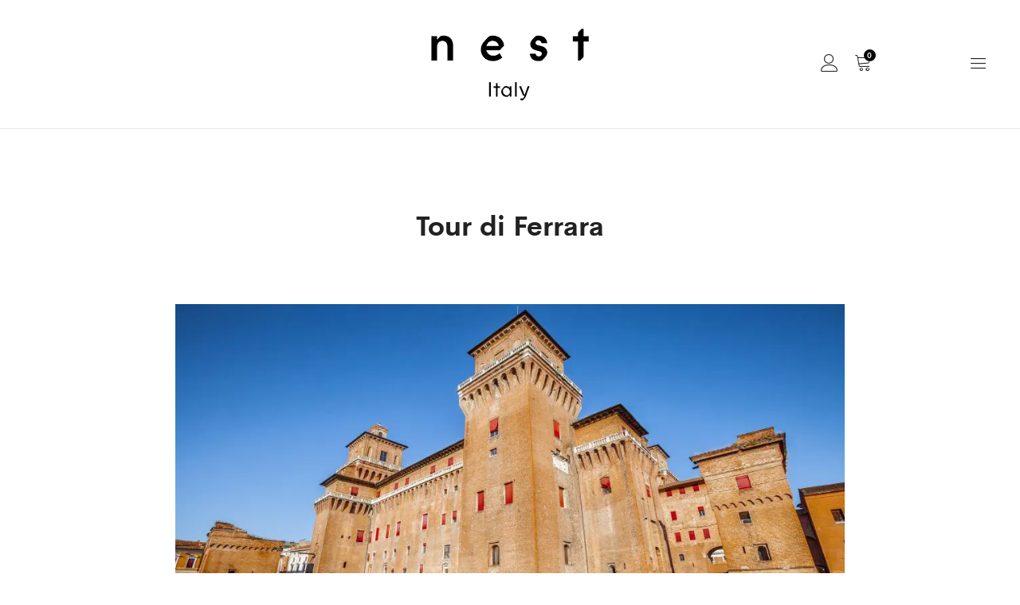

--- FILE ---
content_type: text/html; charset=UTF-8
request_url: https://nestitaly.com/it/tour-of-ferrara/
body_size: 35122
content:
<!DOCTYPE html>
<html lang="it-IT">
<head>




	<meta charset="UTF-8">
	<meta name="viewport" content="width=device-width, initial-scale=1">
	<link rel="pingback" href="https://nestitaly.com/xmlrpc.php">
	<link rel="preload" as="font" crossOrigin="anonymous" href="/wp-content/plugins/supro-addons//assets/fonts/Linearicons.ttf?fgpewa">
	<link rel="preload" as="font" crossOrigin="anonymous" href="/wp-content/themes/supro/fonts/cerebrisans-bold-webfont.woff2">
    <link rel="preload" as="font" crossOrigin="anonymous" href="/wp-content/themes/supro/fonts/cerebrisans-regular-webfont.woff2">
    <link rel="preload" as="font" crossOrigin="anonymous" href="/wp-content/themes/supro/fonts/cerebrisans-medium-webfont.woff2">
    <link rel="preload" as="font" crossOrigin="anonymous" href="/wp-content/themes/supro/fonts/cerebrisans-italic-webfont.woff2">
    <link rel="preload" as="font" crossOrigin="anonymous" href="/wp-content/themes/supro/fonts/ElegantIcons.woff">

					<script type="427f5c63c292d9fa29df63e9-text/javascript">document.documentElement.className = document.documentElement.className + ' yes-js js_active js'</script>
			<title>Tour di Ferrara  - Nest Italy</title>
<meta name='robots' content='max-image-preview:large' />
	<style>img:is([sizes="auto" i], [sizes^="auto," i]) { contain-intrinsic-size: 3000px 1500px }</style>
	<link rel="alternate" hreflang="en" href="https://nestitaly.com/tour-of-ferrara/" />
<link rel="alternate" hreflang="it" href="https://nestitaly.com/it/tour-of-ferrara/" />
<link rel="alternate" hreflang="x-default" href="https://nestitaly.com/tour-of-ferrara/" />
<link rel='dns-prefetch' href='//cdn.iubenda.com' />
<link rel='dns-prefetch' href='//code.jquery.com' />
<link rel="alternate" type="application/rss+xml" title="Nest Italy &raquo; Feed" href="https://nestitaly.com/it/feed/" />
<link rel="alternate" type="application/rss+xml" title="Nest Italy &raquo; Feed dei commenti" href="https://nestitaly.com/it/comments/feed/" />
		<style>
			.lazyload,
			.lazyloading {
				max-width: 100%;
			}
		</style>
				<style>
			.smush-dimensions {
				--smush-image-aspect-ratio: auto;
				aspect-ratio: var(--smush-image-aspect-ratio);
			}
		</style>
		<script type="427f5c63c292d9fa29df63e9-text/javascript">
/* <![CDATA[ */
window._wpemojiSettings = {"baseUrl":"https:\/\/s.w.org\/images\/core\/emoji\/16.0.1\/72x72\/","ext":".png","svgUrl":"https:\/\/s.w.org\/images\/core\/emoji\/16.0.1\/svg\/","svgExt":".svg","source":{"concatemoji":"https:\/\/nestitaly.com\/wp-includes\/js\/wp-emoji-release.min.js?ver=6.8.3"}};
/*! This file is auto-generated */
!function(s,n){var o,i,e;function c(e){try{var t={supportTests:e,timestamp:(new Date).valueOf()};sessionStorage.setItem(o,JSON.stringify(t))}catch(e){}}function p(e,t,n){e.clearRect(0,0,e.canvas.width,e.canvas.height),e.fillText(t,0,0);var t=new Uint32Array(e.getImageData(0,0,e.canvas.width,e.canvas.height).data),a=(e.clearRect(0,0,e.canvas.width,e.canvas.height),e.fillText(n,0,0),new Uint32Array(e.getImageData(0,0,e.canvas.width,e.canvas.height).data));return t.every(function(e,t){return e===a[t]})}function u(e,t){e.clearRect(0,0,e.canvas.width,e.canvas.height),e.fillText(t,0,0);for(var n=e.getImageData(16,16,1,1),a=0;a<n.data.length;a++)if(0!==n.data[a])return!1;return!0}function f(e,t,n,a){switch(t){case"flag":return n(e,"\ud83c\udff3\ufe0f\u200d\u26a7\ufe0f","\ud83c\udff3\ufe0f\u200b\u26a7\ufe0f")?!1:!n(e,"\ud83c\udde8\ud83c\uddf6","\ud83c\udde8\u200b\ud83c\uddf6")&&!n(e,"\ud83c\udff4\udb40\udc67\udb40\udc62\udb40\udc65\udb40\udc6e\udb40\udc67\udb40\udc7f","\ud83c\udff4\u200b\udb40\udc67\u200b\udb40\udc62\u200b\udb40\udc65\u200b\udb40\udc6e\u200b\udb40\udc67\u200b\udb40\udc7f");case"emoji":return!a(e,"\ud83e\udedf")}return!1}function g(e,t,n,a){var r="undefined"!=typeof WorkerGlobalScope&&self instanceof WorkerGlobalScope?new OffscreenCanvas(300,150):s.createElement("canvas"),o=r.getContext("2d",{willReadFrequently:!0}),i=(o.textBaseline="top",o.font="600 32px Arial",{});return e.forEach(function(e){i[e]=t(o,e,n,a)}),i}function t(e){var t=s.createElement("script");t.src=e,t.defer=!0,s.head.appendChild(t)}"undefined"!=typeof Promise&&(o="wpEmojiSettingsSupports",i=["flag","emoji"],n.supports={everything:!0,everythingExceptFlag:!0},e=new Promise(function(e){s.addEventListener("DOMContentLoaded",e,{once:!0})}),new Promise(function(t){var n=function(){try{var e=JSON.parse(sessionStorage.getItem(o));if("object"==typeof e&&"number"==typeof e.timestamp&&(new Date).valueOf()<e.timestamp+604800&&"object"==typeof e.supportTests)return e.supportTests}catch(e){}return null}();if(!n){if("undefined"!=typeof Worker&&"undefined"!=typeof OffscreenCanvas&&"undefined"!=typeof URL&&URL.createObjectURL&&"undefined"!=typeof Blob)try{var e="postMessage("+g.toString()+"("+[JSON.stringify(i),f.toString(),p.toString(),u.toString()].join(",")+"));",a=new Blob([e],{type:"text/javascript"}),r=new Worker(URL.createObjectURL(a),{name:"wpTestEmojiSupports"});return void(r.onmessage=function(e){c(n=e.data),r.terminate(),t(n)})}catch(e){}c(n=g(i,f,p,u))}t(n)}).then(function(e){for(var t in e)n.supports[t]=e[t],n.supports.everything=n.supports.everything&&n.supports[t],"flag"!==t&&(n.supports.everythingExceptFlag=n.supports.everythingExceptFlag&&n.supports[t]);n.supports.everythingExceptFlag=n.supports.everythingExceptFlag&&!n.supports.flag,n.DOMReady=!1,n.readyCallback=function(){n.DOMReady=!0}}).then(function(){return e}).then(function(){var e;n.supports.everything||(n.readyCallback(),(e=n.source||{}).concatemoji?t(e.concatemoji):e.wpemoji&&e.twemoji&&(t(e.twemoji),t(e.wpemoji)))}))}((window,document),window._wpemojiSettings);
/* ]]> */
</script>
<link rel='stylesheet' id='woo-conditional-shipping-blocks-style-css' href='https://nestitaly.com/wp-content/plugins/conditional-shipping-for-woocommerce/frontend/css/woo-conditional-shipping.css?ver=3.6.0.free' type='text/css' media='all' />
<link rel='stylesheet' id='ionicons-css' href='https://nestitaly.com/wp-content/plugins/supro-addons//assets/css/ionicons.min.css?ver=2.0.0' type='text/css' media='all' />
<link rel='stylesheet' id='linearicons-css' href='https://nestitaly.com/wp-content/plugins/supro-addons//assets/css/linearicons.min.css?ver=1.0.0' type='text/css' media='all' />
<style id='wp-emoji-styles-inline-css' type='text/css'>

	img.wp-smiley, img.emoji {
		display: inline !important;
		border: none !important;
		box-shadow: none !important;
		height: 1em !important;
		width: 1em !important;
		margin: 0 0.07em !important;
		vertical-align: -0.1em !important;
		background: none !important;
		padding: 0 !important;
	}
</style>
<link rel='stylesheet' id='wp-block-library-css' href='https://nestitaly.com/wp-includes/css/dist/block-library/style.min.css?ver=6.8.3' type='text/css' media='all' />
<style id='wp-block-library-theme-inline-css' type='text/css'>
.wp-block-audio :where(figcaption){color:#555;font-size:13px;text-align:center}.is-dark-theme .wp-block-audio :where(figcaption){color:#ffffffa6}.wp-block-audio{margin:0 0 1em}.wp-block-code{border:1px solid #ccc;border-radius:4px;font-family:Menlo,Consolas,monaco,monospace;padding:.8em 1em}.wp-block-embed :where(figcaption){color:#555;font-size:13px;text-align:center}.is-dark-theme .wp-block-embed :where(figcaption){color:#ffffffa6}.wp-block-embed{margin:0 0 1em}.blocks-gallery-caption{color:#555;font-size:13px;text-align:center}.is-dark-theme .blocks-gallery-caption{color:#ffffffa6}:root :where(.wp-block-image figcaption){color:#555;font-size:13px;text-align:center}.is-dark-theme :root :where(.wp-block-image figcaption){color:#ffffffa6}.wp-block-image{margin:0 0 1em}.wp-block-pullquote{border-bottom:4px solid;border-top:4px solid;color:currentColor;margin-bottom:1.75em}.wp-block-pullquote cite,.wp-block-pullquote footer,.wp-block-pullquote__citation{color:currentColor;font-size:.8125em;font-style:normal;text-transform:uppercase}.wp-block-quote{border-left:.25em solid;margin:0 0 1.75em;padding-left:1em}.wp-block-quote cite,.wp-block-quote footer{color:currentColor;font-size:.8125em;font-style:normal;position:relative}.wp-block-quote:where(.has-text-align-right){border-left:none;border-right:.25em solid;padding-left:0;padding-right:1em}.wp-block-quote:where(.has-text-align-center){border:none;padding-left:0}.wp-block-quote.is-large,.wp-block-quote.is-style-large,.wp-block-quote:where(.is-style-plain){border:none}.wp-block-search .wp-block-search__label{font-weight:700}.wp-block-search__button{border:1px solid #ccc;padding:.375em .625em}:where(.wp-block-group.has-background){padding:1.25em 2.375em}.wp-block-separator.has-css-opacity{opacity:.4}.wp-block-separator{border:none;border-bottom:2px solid;margin-left:auto;margin-right:auto}.wp-block-separator.has-alpha-channel-opacity{opacity:1}.wp-block-separator:not(.is-style-wide):not(.is-style-dots){width:100px}.wp-block-separator.has-background:not(.is-style-dots){border-bottom:none;height:1px}.wp-block-separator.has-background:not(.is-style-wide):not(.is-style-dots){height:2px}.wp-block-table{margin:0 0 1em}.wp-block-table td,.wp-block-table th{word-break:normal}.wp-block-table :where(figcaption){color:#555;font-size:13px;text-align:center}.is-dark-theme .wp-block-table :where(figcaption){color:#ffffffa6}.wp-block-video :where(figcaption){color:#555;font-size:13px;text-align:center}.is-dark-theme .wp-block-video :where(figcaption){color:#ffffffa6}.wp-block-video{margin:0 0 1em}:root :where(.wp-block-template-part.has-background){margin-bottom:0;margin-top:0;padding:1.25em 2.375em}
</style>
<style id='classic-theme-styles-inline-css' type='text/css'>
/*! This file is auto-generated */
.wp-block-button__link{color:#fff;background-color:#32373c;border-radius:9999px;box-shadow:none;text-decoration:none;padding:calc(.667em + 2px) calc(1.333em + 2px);font-size:1.125em}.wp-block-file__button{background:#32373c;color:#fff;text-decoration:none}
</style>
<link rel='stylesheet' id='jquery-selectBox-css' href='https://nestitaly.com/wp-content/plugins/yith-woocommerce-wishlist/assets/css/jquery.selectBox.css?ver=1.2.0' type='text/css' media='all' />
<link rel='stylesheet' id='woocommerce_prettyPhoto_css-css' href='//nestitaly.com/wp-content/plugins/woocommerce/assets/css/prettyPhoto.css?ver=3.1.6' type='text/css' media='all' />
<link rel='stylesheet' id='yith-wcwl-main-css' href='https://nestitaly.com/wp-content/plugins/yith-woocommerce-wishlist/assets/css/style.css?ver=4.11.0' type='text/css' media='all' />
<style id='yith-wcwl-main-inline-css' type='text/css'>
 :root { --rounded-corners-radius: 16px; --add-to-cart-rounded-corners-radius: 16px; --color-headers-background: #F4F4F4; --feedback-duration: 3s } 
 :root { --rounded-corners-radius: 16px; --add-to-cart-rounded-corners-radius: 16px; --color-headers-background: #F4F4F4; --feedback-duration: 3s } 
</style>
<style id='global-styles-inline-css' type='text/css'>
:root{--wp--preset--aspect-ratio--square: 1;--wp--preset--aspect-ratio--4-3: 4/3;--wp--preset--aspect-ratio--3-4: 3/4;--wp--preset--aspect-ratio--3-2: 3/2;--wp--preset--aspect-ratio--2-3: 2/3;--wp--preset--aspect-ratio--16-9: 16/9;--wp--preset--aspect-ratio--9-16: 9/16;--wp--preset--color--black: #000000;--wp--preset--color--cyan-bluish-gray: #abb8c3;--wp--preset--color--white: #ffffff;--wp--preset--color--pale-pink: #f78da7;--wp--preset--color--vivid-red: #cf2e2e;--wp--preset--color--luminous-vivid-orange: #ff6900;--wp--preset--color--luminous-vivid-amber: #fcb900;--wp--preset--color--light-green-cyan: #7bdcb5;--wp--preset--color--vivid-green-cyan: #00d084;--wp--preset--color--pale-cyan-blue: #8ed1fc;--wp--preset--color--vivid-cyan-blue: #0693e3;--wp--preset--color--vivid-purple: #9b51e0;--wp--preset--gradient--vivid-cyan-blue-to-vivid-purple: linear-gradient(135deg,rgba(6,147,227,1) 0%,rgb(155,81,224) 100%);--wp--preset--gradient--light-green-cyan-to-vivid-green-cyan: linear-gradient(135deg,rgb(122,220,180) 0%,rgb(0,208,130) 100%);--wp--preset--gradient--luminous-vivid-amber-to-luminous-vivid-orange: linear-gradient(135deg,rgba(252,185,0,1) 0%,rgba(255,105,0,1) 100%);--wp--preset--gradient--luminous-vivid-orange-to-vivid-red: linear-gradient(135deg,rgba(255,105,0,1) 0%,rgb(207,46,46) 100%);--wp--preset--gradient--very-light-gray-to-cyan-bluish-gray: linear-gradient(135deg,rgb(238,238,238) 0%,rgb(169,184,195) 100%);--wp--preset--gradient--cool-to-warm-spectrum: linear-gradient(135deg,rgb(74,234,220) 0%,rgb(151,120,209) 20%,rgb(207,42,186) 40%,rgb(238,44,130) 60%,rgb(251,105,98) 80%,rgb(254,248,76) 100%);--wp--preset--gradient--blush-light-purple: linear-gradient(135deg,rgb(255,206,236) 0%,rgb(152,150,240) 100%);--wp--preset--gradient--blush-bordeaux: linear-gradient(135deg,rgb(254,205,165) 0%,rgb(254,45,45) 50%,rgb(107,0,62) 100%);--wp--preset--gradient--luminous-dusk: linear-gradient(135deg,rgb(255,203,112) 0%,rgb(199,81,192) 50%,rgb(65,88,208) 100%);--wp--preset--gradient--pale-ocean: linear-gradient(135deg,rgb(255,245,203) 0%,rgb(182,227,212) 50%,rgb(51,167,181) 100%);--wp--preset--gradient--electric-grass: linear-gradient(135deg,rgb(202,248,128) 0%,rgb(113,206,126) 100%);--wp--preset--gradient--midnight: linear-gradient(135deg,rgb(2,3,129) 0%,rgb(40,116,252) 100%);--wp--preset--font-size--small: 13px;--wp--preset--font-size--medium: 20px;--wp--preset--font-size--large: 36px;--wp--preset--font-size--x-large: 42px;--wp--preset--spacing--20: 0.44rem;--wp--preset--spacing--30: 0.67rem;--wp--preset--spacing--40: 1rem;--wp--preset--spacing--50: 1.5rem;--wp--preset--spacing--60: 2.25rem;--wp--preset--spacing--70: 3.38rem;--wp--preset--spacing--80: 5.06rem;--wp--preset--shadow--natural: 6px 6px 9px rgba(0, 0, 0, 0.2);--wp--preset--shadow--deep: 12px 12px 50px rgba(0, 0, 0, 0.4);--wp--preset--shadow--sharp: 6px 6px 0px rgba(0, 0, 0, 0.2);--wp--preset--shadow--outlined: 6px 6px 0px -3px rgba(255, 255, 255, 1), 6px 6px rgba(0, 0, 0, 1);--wp--preset--shadow--crisp: 6px 6px 0px rgba(0, 0, 0, 1);}:where(.is-layout-flex){gap: 0.5em;}:where(.is-layout-grid){gap: 0.5em;}body .is-layout-flex{display: flex;}.is-layout-flex{flex-wrap: wrap;align-items: center;}.is-layout-flex > :is(*, div){margin: 0;}body .is-layout-grid{display: grid;}.is-layout-grid > :is(*, div){margin: 0;}:where(.wp-block-columns.is-layout-flex){gap: 2em;}:where(.wp-block-columns.is-layout-grid){gap: 2em;}:where(.wp-block-post-template.is-layout-flex){gap: 1.25em;}:where(.wp-block-post-template.is-layout-grid){gap: 1.25em;}.has-black-color{color: var(--wp--preset--color--black) !important;}.has-cyan-bluish-gray-color{color: var(--wp--preset--color--cyan-bluish-gray) !important;}.has-white-color{color: var(--wp--preset--color--white) !important;}.has-pale-pink-color{color: var(--wp--preset--color--pale-pink) !important;}.has-vivid-red-color{color: var(--wp--preset--color--vivid-red) !important;}.has-luminous-vivid-orange-color{color: var(--wp--preset--color--luminous-vivid-orange) !important;}.has-luminous-vivid-amber-color{color: var(--wp--preset--color--luminous-vivid-amber) !important;}.has-light-green-cyan-color{color: var(--wp--preset--color--light-green-cyan) !important;}.has-vivid-green-cyan-color{color: var(--wp--preset--color--vivid-green-cyan) !important;}.has-pale-cyan-blue-color{color: var(--wp--preset--color--pale-cyan-blue) !important;}.has-vivid-cyan-blue-color{color: var(--wp--preset--color--vivid-cyan-blue) !important;}.has-vivid-purple-color{color: var(--wp--preset--color--vivid-purple) !important;}.has-black-background-color{background-color: var(--wp--preset--color--black) !important;}.has-cyan-bluish-gray-background-color{background-color: var(--wp--preset--color--cyan-bluish-gray) !important;}.has-white-background-color{background-color: var(--wp--preset--color--white) !important;}.has-pale-pink-background-color{background-color: var(--wp--preset--color--pale-pink) !important;}.has-vivid-red-background-color{background-color: var(--wp--preset--color--vivid-red) !important;}.has-luminous-vivid-orange-background-color{background-color: var(--wp--preset--color--luminous-vivid-orange) !important;}.has-luminous-vivid-amber-background-color{background-color: var(--wp--preset--color--luminous-vivid-amber) !important;}.has-light-green-cyan-background-color{background-color: var(--wp--preset--color--light-green-cyan) !important;}.has-vivid-green-cyan-background-color{background-color: var(--wp--preset--color--vivid-green-cyan) !important;}.has-pale-cyan-blue-background-color{background-color: var(--wp--preset--color--pale-cyan-blue) !important;}.has-vivid-cyan-blue-background-color{background-color: var(--wp--preset--color--vivid-cyan-blue) !important;}.has-vivid-purple-background-color{background-color: var(--wp--preset--color--vivid-purple) !important;}.has-black-border-color{border-color: var(--wp--preset--color--black) !important;}.has-cyan-bluish-gray-border-color{border-color: var(--wp--preset--color--cyan-bluish-gray) !important;}.has-white-border-color{border-color: var(--wp--preset--color--white) !important;}.has-pale-pink-border-color{border-color: var(--wp--preset--color--pale-pink) !important;}.has-vivid-red-border-color{border-color: var(--wp--preset--color--vivid-red) !important;}.has-luminous-vivid-orange-border-color{border-color: var(--wp--preset--color--luminous-vivid-orange) !important;}.has-luminous-vivid-amber-border-color{border-color: var(--wp--preset--color--luminous-vivid-amber) !important;}.has-light-green-cyan-border-color{border-color: var(--wp--preset--color--light-green-cyan) !important;}.has-vivid-green-cyan-border-color{border-color: var(--wp--preset--color--vivid-green-cyan) !important;}.has-pale-cyan-blue-border-color{border-color: var(--wp--preset--color--pale-cyan-blue) !important;}.has-vivid-cyan-blue-border-color{border-color: var(--wp--preset--color--vivid-cyan-blue) !important;}.has-vivid-purple-border-color{border-color: var(--wp--preset--color--vivid-purple) !important;}.has-vivid-cyan-blue-to-vivid-purple-gradient-background{background: var(--wp--preset--gradient--vivid-cyan-blue-to-vivid-purple) !important;}.has-light-green-cyan-to-vivid-green-cyan-gradient-background{background: var(--wp--preset--gradient--light-green-cyan-to-vivid-green-cyan) !important;}.has-luminous-vivid-amber-to-luminous-vivid-orange-gradient-background{background: var(--wp--preset--gradient--luminous-vivid-amber-to-luminous-vivid-orange) !important;}.has-luminous-vivid-orange-to-vivid-red-gradient-background{background: var(--wp--preset--gradient--luminous-vivid-orange-to-vivid-red) !important;}.has-very-light-gray-to-cyan-bluish-gray-gradient-background{background: var(--wp--preset--gradient--very-light-gray-to-cyan-bluish-gray) !important;}.has-cool-to-warm-spectrum-gradient-background{background: var(--wp--preset--gradient--cool-to-warm-spectrum) !important;}.has-blush-light-purple-gradient-background{background: var(--wp--preset--gradient--blush-light-purple) !important;}.has-blush-bordeaux-gradient-background{background: var(--wp--preset--gradient--blush-bordeaux) !important;}.has-luminous-dusk-gradient-background{background: var(--wp--preset--gradient--luminous-dusk) !important;}.has-pale-ocean-gradient-background{background: var(--wp--preset--gradient--pale-ocean) !important;}.has-electric-grass-gradient-background{background: var(--wp--preset--gradient--electric-grass) !important;}.has-midnight-gradient-background{background: var(--wp--preset--gradient--midnight) !important;}.has-small-font-size{font-size: var(--wp--preset--font-size--small) !important;}.has-medium-font-size{font-size: var(--wp--preset--font-size--medium) !important;}.has-large-font-size{font-size: var(--wp--preset--font-size--large) !important;}.has-x-large-font-size{font-size: var(--wp--preset--font-size--x-large) !important;}
:where(.wp-block-post-template.is-layout-flex){gap: 1.25em;}:where(.wp-block-post-template.is-layout-grid){gap: 1.25em;}
:where(.wp-block-columns.is-layout-flex){gap: 2em;}:where(.wp-block-columns.is-layout-grid){gap: 2em;}
:root :where(.wp-block-pullquote){font-size: 1.5em;line-height: 1.6;}
</style>
<link rel='stylesheet' id='contact-form-7-css' href='https://nestitaly.com/wp-content/plugins/contact-form-7/includes/css/styles.css?ver=6.1.4' type='text/css' media='all' />
<link rel='stylesheet' id='cf7msm_styles-css' href='https://nestitaly.com/wp-content/plugins/contact-form-7-multi-step-module/resources/cf7msm.css?ver=4.5' type='text/css' media='all' />
<link rel='stylesheet' id='google_business_reviews_rating_wp_css-css' href='https://nestitaly.com/wp-content/plugins/g-business-reviews-rating/wp/css/css.css?ver=6.8.3' type='text/css' media='all' />
<link rel='stylesheet' id='google_business_reviews_rating_wp_custom_css-css' href='https://nestitaly.com/wp-content/plugins/g-business-reviews-rating/wp/css/custom.css?ver=6.8.3' type='text/css' media='all' />
<link rel='stylesheet' id='wcml-dropdown-0-css' href='//nestitaly.com/wp-content/plugins/woocommerce-multilingual/templates/currency-switchers/legacy-dropdown/style.css?ver=5.5.3.1' type='text/css' media='all' />
<link rel='stylesheet' id='woocommerce-general-css' href='https://nestitaly.com/wp-content/plugins/woocommerce/assets/css/woocommerce.css?ver=10.4.3' type='text/css' media='all' />
<style id='woocommerce-inline-inline-css' type='text/css'>
.woocommerce form .form-row .required { visibility: visible; }
</style>
<link rel='stylesheet' id='wpml-legacy-dropdown-0-css' href='https://nestitaly.com/wp-content/plugins/sitepress-multilingual-cms/templates/language-switchers/legacy-dropdown/style.min.css?ver=1' type='text/css' media='all' />
<style id='wpml-legacy-dropdown-0-inline-css' type='text/css'>
.wpml-ls-sidebars-footer-sidebar-4{background-color:#0a0a0a;}.wpml-ls-sidebars-footer-sidebar-4, .wpml-ls-sidebars-footer-sidebar-4 .wpml-ls-sub-menu, .wpml-ls-sidebars-footer-sidebar-4 a {border-color:#0a0a0a;}.wpml-ls-sidebars-footer-sidebar-4 a, .wpml-ls-sidebars-footer-sidebar-4 .wpml-ls-sub-menu a, .wpml-ls-sidebars-footer-sidebar-4 .wpml-ls-sub-menu a:link, .wpml-ls-sidebars-footer-sidebar-4 li:not(.wpml-ls-current-language) .wpml-ls-link, .wpml-ls-sidebars-footer-sidebar-4 li:not(.wpml-ls-current-language) .wpml-ls-link:link {color:#828282;background-color:#0a0a0a;}.wpml-ls-sidebars-footer-sidebar-4 .wpml-ls-sub-menu a:hover,.wpml-ls-sidebars-footer-sidebar-4 .wpml-ls-sub-menu a:focus, .wpml-ls-sidebars-footer-sidebar-4 .wpml-ls-sub-menu a:link:hover, .wpml-ls-sidebars-footer-sidebar-4 .wpml-ls-sub-menu a:link:focus {color:#ffffff;background-color:#0a0a0a;}.wpml-ls-sidebars-footer-sidebar-4 .wpml-ls-current-language > a {color:#ffffff;background-color:#0a0a0a;}.wpml-ls-sidebars-footer-sidebar-4 .wpml-ls-current-language:hover>a, .wpml-ls-sidebars-footer-sidebar-4 .wpml-ls-current-language>a:focus {color:#ffffff;background-color:#0a0a0a;}
</style>
<link rel='stylesheet' id='wpml-legacy-horizontal-list-0-css' href='https://nestitaly.com/wp-content/plugins/sitepress-multilingual-cms/templates/language-switchers/legacy-list-horizontal/style.min.css?ver=1' type='text/css' media='all' />
<link rel='stylesheet' id='wpml-legacy-vertical-list-0-css' href='https://nestitaly.com/wp-content/plugins/sitepress-multilingual-cms/templates/language-switchers/legacy-list-vertical/style.min.css?ver=1' type='text/css' media='all' />
<style id='wpml-legacy-vertical-list-0-inline-css' type='text/css'>
.wpml-ls-sidebars-menu-sidebar a, .wpml-ls-sidebars-menu-sidebar .wpml-ls-sub-menu a, .wpml-ls-sidebars-menu-sidebar .wpml-ls-sub-menu a:link, .wpml-ls-sidebars-menu-sidebar li:not(.wpml-ls-current-language) .wpml-ls-link, .wpml-ls-sidebars-menu-sidebar li:not(.wpml-ls-current-language) .wpml-ls-link:link {color:#aaaaaa;}.wpml-ls-sidebars-menu-sidebar .wpml-ls-sub-menu a:hover,.wpml-ls-sidebars-menu-sidebar .wpml-ls-sub-menu a:focus, .wpml-ls-sidebars-menu-sidebar .wpml-ls-sub-menu a:link:hover, .wpml-ls-sidebars-menu-sidebar .wpml-ls-sub-menu a:link:focus {color:#000000;}.wpml-ls-sidebars-menu-sidebar .wpml-ls-current-language > a {color:#000000;}.wpml-ls-sidebars-menu-sidebar .wpml-ls-current-language:hover>a, .wpml-ls-sidebars-menu-sidebar .wpml-ls-current-language>a:focus {color:#aaaaaa;}
</style>
<link rel='stylesheet' id='mc4wp-form-themes-css' href='https://nestitaly.com/wp-content/plugins/mailchimp-for-wp/assets/css/form-themes.css?ver=4.10.9' type='text/css' media='all' />
<link rel='stylesheet' id='ivory-search-styles-css' href='https://nestitaly.com/wp-content/plugins/add-search-to-menu/public/css/ivory-search.min.css?ver=5.5.13' type='text/css' media='all' />
<link rel='stylesheet' id='woo_conditional_shipping_css-css' href='https://nestitaly.com/wp-content/plugins/conditional-shipping-for-woocommerce/includes/frontend/../../frontend/css/woo-conditional-shipping.css?ver=3.6.0.free' type='text/css' media='all' />
<link rel='stylesheet' id='jquery-ui-css' href='https://code.jquery.com/ui/1.11.2/themes/smoothness/jquery-ui.css?ver=6.8.3' type='text/css' media='all' />
<style id="supro-fonts-css" media="all">/* latin-ext */
@font-face {
  font-family: 'Libre Baskerville';
  font-style: italic;
  font-weight: 400;
  font-display: swap;
  src: url(/fonts.gstatic.com/s/librebaskerville/v24/kmKWZrc3Hgbbcjq75U4uslyuy4kn0qNccR04_RUJeby2OU36SjNDlufweKgfqIfzTg.woff2) format('woff2');
  unicode-range: U+0100-02BA, U+02BD-02C5, U+02C7-02CC, U+02CE-02D7, U+02DD-02FF, U+0304, U+0308, U+0329, U+1D00-1DBF, U+1E00-1E9F, U+1EF2-1EFF, U+2020, U+20A0-20AB, U+20AD-20C0, U+2113, U+2C60-2C7F, U+A720-A7FF;
}
/* latin */
@font-face {
  font-family: 'Libre Baskerville';
  font-style: italic;
  font-weight: 400;
  font-display: swap;
  src: url(/fonts.gstatic.com/s/librebaskerville/v24/kmKWZrc3Hgbbcjq75U4uslyuy4kn0qNccR04_RUJeby2OU36SjNNlufweKgfqIc.woff2) format('woff2');
  unicode-range: U+0000-00FF, U+0131, U+0152-0153, U+02BB-02BC, U+02C6, U+02DA, U+02DC, U+0304, U+0308, U+0329, U+2000-206F, U+20AC, U+2122, U+2191, U+2193, U+2212, U+2215, U+FEFF, U+FFFD;
}
/* latin-ext */
@font-face {
  font-family: 'Libre Baskerville';
  font-style: normal;
  font-weight: 400;
  font-display: swap;
  src: url(/fonts.gstatic.com/s/librebaskerville/v24/kmKnZrc3Hgbbcjq75U4uslyuy4kn0qNXaxMaC82U-ro.woff2) format('woff2');
  unicode-range: U+0100-02BA, U+02BD-02C5, U+02C7-02CC, U+02CE-02D7, U+02DD-02FF, U+0304, U+0308, U+0329, U+1D00-1DBF, U+1E00-1E9F, U+1EF2-1EFF, U+2020, U+20A0-20AB, U+20AD-20C0, U+2113, U+2C60-2C7F, U+A720-A7FF;
}
/* latin */
@font-face {
  font-family: 'Libre Baskerville';
  font-style: normal;
  font-weight: 400;
  font-display: swap;
  src: url(/fonts.gstatic.com/s/librebaskerville/v24/kmKnZrc3Hgbbcjq75U4uslyuy4kn0qNZaxMaC82U.woff2) format('woff2');
  unicode-range: U+0000-00FF, U+0131, U+0152-0153, U+02BB-02BC, U+02C6, U+02DA, U+02DC, U+0304, U+0308, U+0329, U+2000-206F, U+20AC, U+2122, U+2191, U+2193, U+2212, U+2215, U+FEFF, U+FFFD;
}
/* latin-ext */
@font-face {
  font-family: 'Libre Baskerville';
  font-style: normal;
  font-weight: 700;
  font-display: swap;
  src: url(/fonts.gstatic.com/s/librebaskerville/v24/kmKnZrc3Hgbbcjq75U4uslyuy4kn0qNXaxMaC82U-ro.woff2) format('woff2');
  unicode-range: U+0100-02BA, U+02BD-02C5, U+02C7-02CC, U+02CE-02D7, U+02DD-02FF, U+0304, U+0308, U+0329, U+1D00-1DBF, U+1E00-1E9F, U+1EF2-1EFF, U+2020, U+20A0-20AB, U+20AD-20C0, U+2113, U+2C60-2C7F, U+A720-A7FF;
}
/* latin */
@font-face {
  font-family: 'Libre Baskerville';
  font-style: normal;
  font-weight: 700;
  font-display: swap;
  src: url(/fonts.gstatic.com/s/librebaskerville/v24/kmKnZrc3Hgbbcjq75U4uslyuy4kn0qNZaxMaC82U.woff2) format('woff2');
  unicode-range: U+0000-00FF, U+0131, U+0152-0153, U+02BB-02BC, U+02C6, U+02DA, U+02DC, U+0304, U+0308, U+0329, U+2000-206F, U+20AC, U+2122, U+2191, U+2193, U+2212, U+2215, U+FEFF, U+FFFD;
}
</style>
<link rel='stylesheet' id='bootstrap-css' href='https://nestitaly.com/wp-content/themes/supro/css/bootstrap.min.css?ver=3.3.7' type='text/css' media='all' />
<link rel='stylesheet' id='font-awesome-css' href='https://nestitaly.com/wp-content/themes/supro/css/font-awesome.min.css?ver=4.6.3' type='text/css' media='all' />
<style id='font-awesome-inline-css' type='text/css'>
[data-font="FontAwesome"]:before {font-family: 'FontAwesome' !important;content: attr(data-icon) !important;speak: none !important;font-weight: normal !important;font-variant: normal !important;text-transform: none !important;line-height: 1 !important;font-style: normal !important;-webkit-font-smoothing: antialiased !important;-moz-osx-font-smoothing: grayscale !important;}
</style>
<link rel='stylesheet' id='eleganticons-css' href='https://nestitaly.com/wp-content/themes/supro/css/eleganticons.min.css?ver=1.0.0' type='text/css' media='all' />
<link rel='stylesheet' id='photoswipe-css' href='https://nestitaly.com/wp-content/plugins/woocommerce/assets/css/photoswipe/photoswipe.min.css?ver=10.4.3' type='text/css' media='all' />
<link rel='stylesheet' id='supro-css' href='https://nestitaly.com/wp-content/themes/supro/style.css?ver=20161025' type='text/css' media='all' />
<style id='supro-inline-css' type='text/css'>
.site-header .logo img  {width:-999999999px; height:-999999999px; margin-top:15; }.site-footer .footer-copyright {padding-bottom:10px;}.woocommerce.single-product-layout-2 .site-header { background-color:#f2f1f0; }.woocommerce.single-product-layout-2 .product-toolbar { background-color:#f2f1f0; }.woocommerce.single-product-layout-2 div.product .supro-single-product-detail { background-color:#f2f1f0; }.woocommerce.single-product-layout-2 .su-header-minimized { background-color:#f2f1f0; }.supro-boxed-layout  {}
	/* Background Color */

	.slick-dots li:hover,.slick-dots li.slick-active,
	.owl-nav div:hover,
	.owl-dots .owl-dot.active span,.owl-dots .owl-dot:hover span,
	#nprogress .bar,
	.primary-background-color,
	.site-header .menu-extra .menu-item-cart .mini-cart-counter,.site-header .menu-extra .menu-item-wishlist .mini-cart-counter,
	.nav ul.menu.primary-color > li:hover > a:after,.nav ul.menu.primary-color > li.current-menu-item > a:after,.nav ul.menu.primary-color > li.current_page_item > a:after,.nav ul.menu.primary-color > li.current-menu-ancestor > a:after,.nav ul.menu.primary-color > li.current-menu-parent > a:after,.nav ul.menu.primary-color > li.active > a:after,
	.woocommerce div.product div.images .product-gallery-control .item-icon span,
	.woocommerce .widget_price_filter .ui-slider .ui-slider-range,
	span.mb-siwc-tag,
	.supro-products-grid.style-2 a.ajax-load-products .button-text,
	.supro-banner-grid.btn-style-2 .banner-btn,
	.supro-socials.socials-border a:hover,
	.supro-socials.socials-border span:hover,
	.footer-layout.dark-skin .supro-social-links-widget .socials-list.style-2 a:hover,
	.blog-page-header h1:after{background-color: #000000}

	/* Border Color */

	.slick-dots li,
	.owl-nav div:hover,
	.owl-dots .owl-dot span,
	.supro-social-links-widget .socials-list.style-2 a:hover,
	.supro-socials.socials-border a:hover,
	.supro-socials.socials-border span:hover
	{border-color: #000000}

	/* Color */
	.search-modal .product-cats label span:hover,
	.search-modal .product-cats input:checked + span,
	.search-modal .search-results ul li .search-item:hover .title,
	blockquote cite,
	blockquote cite a,
	.primary-color,
	.nav ul.menu.primary-color > li:hover > a,.nav ul.menu.primary-color > li.current-menu-item > a,.nav ul.menu.primary-color > li.current_page_item > a,.nav ul.menu.primary-color > li.current-menu-ancestor > a,.nav ul.menu.primary-color > li.current-menu-parent > a,.nav ul.menu.primary-color > li.active > a,
	.nav .menu .is-mega-menu .dropdown-submenu .menu-item-mega > a:hover,
	.blog-wrapper .entry-metas .entry-cat,
	.blog-wrapper.sticky .entry-title:before,
	.single-post .entry-cat,
	.supro-related-posts .blog-wrapper .entry-cat,
	.error404 .error-404 .page-content a,
	.error404 .error-404 .page-content .error-icon,
	.list-portfolio .portfolio-wrapper .entry-title:hover,
	.list-portfolio .portfolio-wrapper .entry-title:hover a,
	.single-portfolio-entry-meta .supro-social-share a:hover,
	.widget-about a:hover,
	.supro-social-links-widget .socials-list a:hover,
	.supro-social-links-widget .socials-list.style-2 a:hover,
	.supro-language-currency .widget-lan-cur ul li.actived a,
	.shop-widget-info .w-icon,
	.woocommerce ul.products li.product.product-category:hover .woocommerce-loop-category__title,.woocommerce ul.products li.product.product-category:hover .count,
	.woocommerce div.product div.images .product-gallery-control .item-icon:hover:before,
	.woocommerce-checkout table.shop_table .order-total .woocommerce-Price-amount,
	.woocommerce-account .woocommerce .woocommerce-Addresses .woocommerce-Address .woocommerce-Address-edit .edit:hover,
	.woocommerce-account .customer-login .form-row-password .lost-password,
	.supro-icons-box i,
	.supro-banner-grid-4 .banner-grid__banner .banner-grid__link:hover .banner-title,
	.supro-product-banner .banner-url:hover .title,
	.supro-product-banner3 .banner-wrapper:hover .banner-title,
	.supro-sale-product.style-2 .flip-clock-wrapper .flip-wrapper .inn,
	.supro-faq_group .g-title,
	.wpcf7-form .require{color: #000000}

	/* Other */
	.supro-loader:after,
	.supro-sliders:after,
	.supro-sliders:after,
	.woocommerce .blockUI.blockOverlay:after { border-color: #000000 #000000 #000000 transparent }

	.woocommerce div.product div.images .product-gallery-control .item-icon span:before { border-color: transparent transparent transparent #000000; }

	.woocommerce.single-product-layout-6 div.product div.images .product-gallery-control .item-icon span:before { border-color: transparent #000000 transparent transparent; }

	#nprogress .peg {
		-webkit-box-shadow: 0 0 10px #000000, 0 0 5px #000000;
			  box-shadow: 0 0 10px #000000, 0 0 5px #000000;
	}
</style>
<link rel='stylesheet' id='photoswipe-default-skin-css' href='https://nestitaly.com/wp-content/plugins/woocommerce/assets/css/photoswipe/default-skin/default-skin.min.css?ver=10.4.3' type='text/css' media='all' />
<link rel='stylesheet' id='tawcvs-frontend-css' href='https://nestitaly.com/wp-content/plugins/variation-swatches-for-woocommerce/assets/css/frontend.css?ver=2.2.5' type='text/css' media='all' />
<link rel='stylesheet' id='js_composer_front-css' href='https://nestitaly.com/wp-content/plugins/js_composer/assets/css/js_composer.min.css?ver=6.2.0' type='text/css' media='all' />
<link rel='stylesheet' id='jquery-ui-smoothness-css' href='https://nestitaly.com/wp-content/plugins/contact-form-7/includes/js/jquery-ui/themes/smoothness/jquery-ui.min.css?ver=1.12.1' type='text/css' media='screen' />
<link rel='stylesheet' id='supro-child-style-css' href='https://nestitaly.com/wp-content/themes/supro-child/style.css?ver=6.8.3' type='text/css' media='all' />
<script type="text/template" id="tmpl-variation-template">
	<div class="woocommerce-variation-description">{{{ data.variation.variation_description }}}</div>
	<div class="woocommerce-variation-price">{{{ data.variation.price_html }}}</div>
	<div class="woocommerce-variation-availability">{{{ data.variation.availability_html }}}</div>
</script>
<script type="text/template" id="tmpl-unavailable-variation-template">
	<p role="alert">Questo prodotto non è disponibile. Scegli un&#039;altra combinazione.</p>
</script>

<script type="427f5c63c292d9fa29df63e9-text/javascript" class=" _iub_cs_skip" type="text/javascript" id="iubenda-head-inline-scripts-0">
/* <![CDATA[ */

var _iub = _iub || [];
_iub.csConfiguration = {"ccpaAcknowledgeOnDisplay":true,"ccpaApplies":true,"consentOnContinuedBrowsing":false,"enableCcpa":true,"floatingPreferencesButtonDisplay":"bottom-right","invalidateConsentWithoutLog":true,"perPurposeConsent":true,"siteId":2643632,"whitelabel":false,"cookiePolicyId":53456368,"lang":"it","cookiePolicyUrl":"https://www.iubenda.com/privacy-policy/53456368/cookie-policy","privacyPolicyUrl":"https://nestitaly.com/it/termini-di-utilizzo/", "banner":{ "acceptButtonCaptionColor":"#FFFFFF","acceptButtonColor":"#000000","acceptButtonDisplay":true,"backgroundColor":"#FFFFFF","brandBackgroundColor":"#ffffff","brandTextColor":"#000000","closeButtonDisplay":false,"customizeButtonCaptionColor":"#4D4D4D","customizeButtonColor":"#DADADA","customizeButtonDisplay":true,"explicitWithdrawal":true,"listPurposes":true,"logo":"https://nestitaly.com/wp-content/uploads/2021/03/logo-nest-italy-1.png","position":"float-bottom-left","rejectButtonCaptionColor":"#FFFFFF","rejectButtonColor":"#000000","rejectButtonDisplay":true,"textColor":"#000000" }};
/* ]]> */
</script>
<script type="427f5c63c292d9fa29df63e9-text/javascript" class=" _iub_cs_skip" type="text/javascript" src="//cdn.iubenda.com/cs/ccpa/stub.js?ver=3.12.5" id="iubenda-head-scripts-0-js"></script>
<script type="427f5c63c292d9fa29df63e9-text/javascript" charset="UTF-8" async="" class=" _iub_cs_skip" type="text/javascript" src="//cdn.iubenda.com/cs/iubenda_cs.js?ver=3.12.5" id="iubenda-head-scripts-1-js"></script>
<script type="427f5c63c292d9fa29df63e9-text/javascript" id="wpml-cookie-js-extra">
/* <![CDATA[ */
var wpml_cookies = {"wp-wpml_current_language":{"value":"it","expires":1,"path":"\/"}};
var wpml_cookies = {"wp-wpml_current_language":{"value":"it","expires":1,"path":"\/"}};
/* ]]> */
</script>
<script type="427f5c63c292d9fa29df63e9-text/javascript" src="https://nestitaly.com/wp-content/plugins/sitepress-multilingual-cms/res/js/cookies/language-cookie.js?ver=486900" id="wpml-cookie-js" defer="defer" data-wp-strategy="defer"></script>
<script type="427f5c63c292d9fa29df63e9-text/javascript" src="https://nestitaly.com/wp-includes/js/jquery/jquery.min.js?ver=3.7.1" id="jquery-core-js"></script>
<script type="427f5c63c292d9fa29df63e9-text/javascript" src="https://nestitaly.com/wp-includes/js/jquery/jquery-migrate.min.js?ver=3.4.1" id="jquery-migrate-js"></script>
<script type="427f5c63c292d9fa29df63e9-text/javascript" src="https://nestitaly.com/wp-content/plugins/g-business-reviews-rating/wp/js/js.js?ver=6.8.3" id="google_business_reviews_rating_wp_js-js"></script>
<script type="427f5c63c292d9fa29df63e9-text/javascript" src="https://nestitaly.com/wp-content/plugins/woocommerce/assets/js/jquery-blockui/jquery.blockUI.min.js?ver=2.7.0-wc.10.4.3" id="wc-jquery-blockui-js" defer="defer" data-wp-strategy="defer"></script>
<script type="427f5c63c292d9fa29df63e9-text/javascript" src="https://nestitaly.com/wp-content/plugins/woocommerce/assets/js/js-cookie/js.cookie.min.js?ver=2.1.4-wc.10.4.3" id="wc-js-cookie-js" defer="defer" data-wp-strategy="defer"></script>
<script type="427f5c63c292d9fa29df63e9-text/javascript" id="woocommerce-js-extra">
/* <![CDATA[ */
var woocommerce_params = {"ajax_url":"\/wp-admin\/admin-ajax.php?lang=it","wc_ajax_url":"\/it\/?wc-ajax=%%endpoint%%","i18n_password_show":"Mostra password","i18n_password_hide":"Nascondi password"};
/* ]]> */
</script>
<script type="427f5c63c292d9fa29df63e9-text/javascript" src="https://nestitaly.com/wp-content/plugins/woocommerce/assets/js/frontend/woocommerce.min.js?ver=10.4.3" id="woocommerce-js" defer="defer" data-wp-strategy="defer"></script>
<script type="427f5c63c292d9fa29df63e9-text/javascript" src="https://nestitaly.com/wp-content/plugins/sitepress-multilingual-cms/templates/language-switchers/legacy-dropdown/script.min.js?ver=1" id="wpml-legacy-dropdown-0-js"></script>
<script type="427f5c63c292d9fa29df63e9-text/javascript" id="woo-conditional-shipping-js-js-extra">
/* <![CDATA[ */
var conditional_shipping_settings = {"trigger_fields":[]};
/* ]]> */
</script>
<script type="427f5c63c292d9fa29df63e9-text/javascript" src="https://nestitaly.com/wp-content/plugins/conditional-shipping-for-woocommerce/includes/frontend/../../frontend/js/woo-conditional-shipping.js?ver=3.6.0.free" id="woo-conditional-shipping-js-js"></script>
<!--[if lt IE 9]>
<script type="text/javascript" src="https://nestitaly.com/wp-content/themes/supro/js/plugins/html5shiv.min.js?ver=3.7.2" id="html5shiv-js"></script>
<![endif]-->
<!--[if lt IE 9]>
<script type="text/javascript" src="https://nestitaly.com/wp-content/themes/supro/js/plugins/respond.min.js?ver=1.4.2" id="respond-js"></script>
<![endif]-->
<script type="427f5c63c292d9fa29df63e9-text/javascript" src="https://nestitaly.com/wp-includes/js/underscore.min.js?ver=1.13.7" id="underscore-js"></script>
<script type="427f5c63c292d9fa29df63e9-text/javascript" id="wp-util-js-extra">
/* <![CDATA[ */
var _wpUtilSettings = {"ajax":{"url":"\/wp-admin\/admin-ajax.php"}};
/* ]]> */
</script>
<script type="427f5c63c292d9fa29df63e9-text/javascript" src="https://nestitaly.com/wp-includes/js/wp-util.min.js?ver=6.8.3" id="wp-util-js"></script>
<script type="427f5c63c292d9fa29df63e9-text/javascript" id="wc-add-to-cart-variation-js-extra">
/* <![CDATA[ */
var wc_add_to_cart_variation_params = {"wc_ajax_url":"\/it\/?wc-ajax=%%endpoint%%","i18n_no_matching_variations_text":"Nessun prodotto corrisponde alla tua scelta. Prova con un'altra combinazione.","i18n_make_a_selection_text":"Seleziona le opzioni del prodotto prima di aggiungerlo al carrello.","i18n_unavailable_text":"Questo prodotto non \u00e8 disponibile. Scegli un'altra combinazione.","i18n_reset_alert_text":"La tua selezione \u00e8 stata azzerata. Seleziona le opzioni del prodotto prima di aggiungerlo al carrello."};
/* ]]> */
</script>
<script type="427f5c63c292d9fa29df63e9-text/javascript" src="https://nestitaly.com/wp-content/plugins/woocommerce/assets/js/frontend/add-to-cart-variation.min.js?ver=10.4.3" id="wc-add-to-cart-variation-js" defer="defer" data-wp-strategy="defer"></script>
<link rel="https://api.w.org/" href="https://nestitaly.com/it/wp-json/" /><link rel="alternate" title="JSON" type="application/json" href="https://nestitaly.com/it/wp-json/wp/v2/pages/90571" /><link rel="EditURI" type="application/rsd+xml" title="RSD" href="https://nestitaly.com/xmlrpc.php?rsd" />
<link rel='shortlink' href='https://nestitaly.com/it/?p=90571' />
<link rel="alternate" title="oEmbed (JSON)" type="application/json+oembed" href="https://nestitaly.com/it/wp-json/oembed/1.0/embed?url=https%3A%2F%2Fnestitaly.com%2Fit%2Ftour-of-ferrara%2F" />
<link rel="alternate" title="oEmbed (XML)" type="text/xml+oembed" href="https://nestitaly.com/it/wp-json/oembed/1.0/embed?url=https%3A%2F%2Fnestitaly.com%2Fit%2Ftour-of-ferrara%2F&#038;format=xml" />
<meta name="generator" content="WPML ver:4.8.6 stt:1,27;" />

		<!-- GA Google Analytics @ https://m0n.co/ga -->
		<script type="427f5c63c292d9fa29df63e9-text/javascript">
			(function(i,s,o,g,r,a,m){i['GoogleAnalyticsObject']=r;i[r]=i[r]||function(){
			(i[r].q=i[r].q||[]).push(arguments)},i[r].l=1*new Date();a=s.createElement(o),
			m=s.getElementsByTagName(o)[0];a.async=1;a.src=g;m.parentNode.insertBefore(a,m)
			})(window,document,'script','https://www.google-analytics.com/analytics.js','ga');
			ga('create', 'UA-179090362-1', 'auto');
			ga('set', 'forceSSL', true);
			ga('send', 'pageview');
		</script>

	<!-- Facebook Pixel Code -->
<script type="427f5c63c292d9fa29df63e9-text/javascript">
  !function(f,b,e,v,n,t,s)
  {if(f.fbq)return;n=f.fbq=function(){n.callMethod?
  n.callMethod.apply(n,arguments):n.queue.push(arguments)};
  if(!f._fbq)f._fbq=n;n.push=n;n.loaded=!0;n.version='2.0';
  n.queue=[];t=b.createElement(e);t.async=!0;
  t.src=v;s=b.getElementsByTagName(e)[0];
  s.parentNode.insertBefore(t,s)}(window, document,'script',
  'https://connect.facebook.net/en_US/fbevents.js');
  fbq('init', '246149210224800');
  fbq('track', 'PageView');
</script>
<noscript>
  <img height="1" width="1" style="display:none" 
       src="https://www.facebook.com/tr?id=246149210224800&ev=PageView&noscript=1"/>
</noscript>
<!-- End Facebook Pixel Code -->

	<!-- Google Tag Manager -->
<script type="427f5c63c292d9fa29df63e9-text/javascript">(function(w,d,s,l,i){w[l]=w[l]||[];w[l].push({'gtm.start':
new Date().getTime(),event:'gtm.js'});var f=d.getElementsByTagName(s)[0],
j=d.createElement(s),dl=l!='dataLayer'?'&l='+l:'';j.async=true;j.src=
'https://www.googletagmanager.com/gtm.js?id='+i+dl;f.parentNode.insertBefore(j,f);
})(window,document,'script','dataLayer','GTM-KQ6CT8W6');</script>
<!-- End Google Tag Manager -->		<style>
			/* Thanks to https://github.com/paulirish/lite-youtube-embed and https://css-tricks.com/responsive-iframes/ */
			.smush-lazyload-video {
				min-height:240px;
				min-width:320px;
				--smush-video-aspect-ratio: 16/9;background-color: #000;position: relative;display: block;contain: content;background-position: center center;background-size: cover;cursor: pointer;
			}
			.smush-lazyload-video.loading{cursor:progress}
			.smush-lazyload-video::before{content:'';display:block;position:absolute;top:0;background-image:linear-gradient(rgba(0,0,0,0.6),transparent);background-position:top;background-repeat:repeat-x;height:60px;width:100%;transition:all .2s cubic-bezier(0,0,0.2,1)}
			.smush-lazyload-video::after{content:"";display:block;padding-bottom:calc(100% / (var(--smush-video-aspect-ratio)))}
			.smush-lazyload-video > iframe{width:100%;height:100%;position:absolute;top:0;left:0;border:0;opacity:0;transition:opacity .5s ease-in}
			.smush-lazyload-video.smush-lazyloaded-video > iframe{opacity:1}
			.smush-lazyload-video > .smush-play-btn{z-index:10;position: absolute;top:0;left:0;bottom:0;right:0;}
			.smush-lazyload-video > .smush-play-btn > .smush-play-btn-inner{opacity:0.75;display:flex;align-items: center;width:68px;height:48px;position:absolute;cursor:pointer;transform:translate3d(-50%,-50%,0);top:50%;left:50%;z-index:1;background-repeat:no-repeat;background-image:url('data:image/svg+xml;utf8,<svg xmlns="http://www.w3.org/2000/svg" viewBox="0 0 68 48"><path d="M66.52 7.74c-.78-2.93-2.49-5.41-5.42-6.19C55.79.13 34 0 34 0S12.21.13 6.9 1.55c-2.93.78-4.63 3.26-5.42 6.19C.06 13.05 0 24 0 24s.06 10.95 1.48 16.26c.78 2.93 2.49 5.41 5.42 6.19C12.21 47.87 34 48 34 48s21.79-.13 27.1-1.55c2.93-.78 4.64-3.26 5.42-6.19C67.94 34.95 68 24 68 24s-.06-10.95-1.48-16.26z" fill="red"/><path d="M45 24 27 14v20" fill="white"/></svg>');filter:grayscale(100%);transition:filter .5s cubic-bezier(0,0,0.2,1), opacity .5s cubic-bezier(0,0,0.2,1);border:none}
			.smush-lazyload-video:hover .smush-play-btn-inner,.smush-lazyload-video .smush-play-btn-inner:focus{filter:none;opacity:1}
			.smush-lazyload-video > .smush-play-btn > .smush-play-btn-inner span{display:none;width:100%;text-align:center;}
			.smush-lazyload-video.smush-lazyloaded-video{cursor:unset}
			.smush-lazyload-video.video-loaded::before,.smush-lazyload-video.smush-lazyloaded-video > .smush-play-btn,.smush-lazyload-video.loading > .smush-play-btn{display:none;opacity:0;pointer-events:none}
			.smush-lazyload-video.smush-lazyload-vimeo > .smush-play-btn > .smush-play-btn-inner{background-image:url("data:image/svg+xml,%3Csvg viewBox='0 0 203 120' xmlns='http://www.w3.org/2000/svg'%3E%3Cpath d='m0.25116 9.0474c0-4.9968 4.0507-9.0474 9.0474-9.0474h184.4c4.997 0 9.048 4.0507 9.048 9.0474v101.91c0 4.996-4.051 9.047-9.048 9.047h-184.4c-4.9968 0-9.0474-4.051-9.0474-9.047v-101.91z' fill='%2317d5ff' fill-opacity='.7'/%3E%3Cpath d='m131.1 59.05c0.731 0.4223 0.731 1.4783 0 1.9006l-45.206 26.099c-0.7316 0.4223-1.646-0.1056-1.646-0.9504v-52.199c0-0.8448 0.9144-1.3727 1.646-0.9504l45.206 26.099z' fill='%23fff'/%3E%3C/svg%3E%0A");width:81px}
							.wp-embed-responsive .wp-has-aspect-ratio .wp-block-embed__wrapper.has-smush-lazyload-video:before{padding-top:0!important;}.wp-embed-responsive .wp-embed-aspect-21-9 .smush-lazyload-video::after{padding-bottom:42.85%;}.wp-embed-responsive .wp-embed-aspect-18-9 .smush-lazyload-video::after{padding-bottom:50%;}.wp-embed-responsive .wp-embed-aspect-16-9 .smush-lazyload-video::after{padding-bottom:56.25%;}.wp-embed-responsive .wp-embed-aspect-4-3 .smush-lazyload-video::after{padding-bottom:75%;}.wp-embed-responsive .wp-embed-aspect-1-1 .smush-lazyload-video::after{padding-bottom:100%;}.wp-embed-responsive .wp-embed-aspect-9-16 .smush-lazyload-video::after{padding-bottom:177.77%;}.wp-embed-responsive .wp-embed-aspect-1-2 .smush-lazyload-video::after{padding-bottom:200%;}
					</style>
				<script type="427f5c63c292d9fa29df63e9-text/javascript">
			document.documentElement.className = document.documentElement.className.replace('no-js', 'js');
		</script>
				<style>
			.no-js img.lazyload {
				display: none;
			}

			figure.wp-block-image img.lazyloading {
				min-width: 150px;
			}

			.lazyload,
			.lazyloading {
				--smush-placeholder-width: 100px;
				--smush-placeholder-aspect-ratio: 1/1;
				width: var(--smush-image-width, var(--smush-placeholder-width)) !important;
				aspect-ratio: var(--smush-image-aspect-ratio, var(--smush-placeholder-aspect-ratio)) !important;
			}

						.lazyload, .lazyloading {
				opacity: 0;
			}

			.lazyloaded {
				opacity: 1;
				transition: opacity 200ms;
				transition-delay: 0ms;
			}

					</style>
			<noscript><style>.woocommerce-product-gallery{ opacity: 1 !important; }</style></noscript>
	<!-- SEO meta tags powered by SmartCrawl https://wpmudev.com/project/smartcrawl-wordpress-seo/ -->
<meta name="description" content="Situata nella grande pianura emiliana, Ferrara sorge a pochi chilometri a sud del fiume Po, a circa 50 km dal mare. Ferrara è una splendida città d&#039;art ... Discover the Nest world: Retreats, Tavolata, NestArt, Journal, Online Shop, Careers, Spotify." />
<meta name="google-site-verification" content="UA-179090362-1" />
<script type="application/ld+json">{"@context":"https:\/\/schema.org","@graph":[{"@type":"WPHeader","url":"https:\/\/nestitaly.com\/it\/tour-of-ferrara\/","headline":"Tour di Ferrara  - Nest Italy","description":"Situata nella grande pianura emiliana, Ferrara sorge a pochi chilometri a sud del fiume Po, a circa 50 km dal mare. Ferrara \u00e8 una splendida citt\u00e0 d&#039;art ... Discover the Nest world: Retreats, Tavolata, NestArt, Journal, Online Shop, Careers, Spotify."},{"@type":"WPFooter","url":"https:\/\/nestitaly.com\/it\/tour-of-ferrara\/","headline":"Tour di Ferrara  - Nest Italy","description":"Situata nella grande pianura emiliana, Ferrara sorge a pochi chilometri a sud del fiume Po, a circa 50 km dal mare. Ferrara \u00e8 una splendida citt\u00e0 d&#039;art ... Discover the Nest world: Retreats, Tavolata, NestArt, Journal, Online Shop, Careers, Spotify.","copyrightYear":"2026"},{"@type":"Organization","@id":"https:\/\/nestitaly.com\/#schema-publishing-organization","url":"https:\/\/nestitaly.com","name":"Nest Italy","logo":{"@type":"ImageObject","@id":"https:\/\/nestitaly.com\/#schema-organization-logo","url":"https:\/\/nestitaly.com\/wp-content\/uploads\/2020\/09\/nest-logo-scaled.jpg","height":60,"width":60}},{"@type":"WebSite","@id":"https:\/\/nestitaly.com\/#schema-website","url":"https:\/\/nestitaly.com","name":"NEST Bespoke Experiences. Rental Retreats, Tavolata, NestArt & More","encoding":"UTF-8","potentialAction":{"@type":"SearchAction","target":"https:\/\/nestitaly.com\/it\/search\/{search_term_string}\/","query-input":"required name=search_term_string"}},{"@type":"BreadcrumbList","@id":"https:\/\/nestitaly.com\/it\/tour-of-ferrara\/?page&pagename=tour-of-ferrara\/#breadcrumb","itemListElement":[{"@type":"ListItem","position":1,"name":"Home","item":"https:\/\/nestitaly.com"},{"@type":"ListItem","position":2,"name":"Tour di Ferrara"}]},{"@type":"Person","@id":"https:\/\/nestitaly.com\/it\/author\/m-elenafabbrinigmail-com\/#schema-author","name":"m.elenafabbrini@gmail.com"},{"@type":"WebPage","@id":"https:\/\/nestitaly.com\/it\/tour-of-ferrara\/#schema-webpage","isPartOf":{"@id":"https:\/\/nestitaly.com\/#schema-website"},"publisher":{"@id":"https:\/\/nestitaly.com\/#schema-publishing-organization"},"url":"https:\/\/nestitaly.com\/it\/tour-of-ferrara\/","hasPart":[{"@type":"SiteNavigationElement","@id":"https:\/\/nestitaly.com\/it\/tour-of-ferrara\/#schema-nav-element-2406","name":"","url":"https:\/\/nestitaly.com\/it\/"},{"@type":"SiteNavigationElement","@id":"https:\/\/nestitaly.com\/it\/tour-of-ferrara\/#schema-nav-element-2414","name":"","url":"https:\/\/nestitaly.com\/it\/chi-siamo\/"},{"@type":"SiteNavigationElement","@id":"https:\/\/nestitaly.com\/it\/tour-of-ferrara\/#schema-nav-element-53854","name":"Prenota: Hotel \/ Ville","url":"https:\/\/nestitaly.com\/it\/hotel-e-ville\/"},{"@type":"SiteNavigationElement","@id":"https:\/\/nestitaly.com\/it\/tour-of-ferrara\/#schema-nav-element-313014","name":"Tavolata \/ Eventi","url":"https:\/\/www.tavolata.club\/it"},{"@type":"SiteNavigationElement","@id":"https:\/\/nestitaly.com\/it\/tour-of-ferrara\/#schema-nav-element-55900","name":"","url":"https:\/\/nestitaly.com\/it\/experiences\/"},{"@type":"SiteNavigationElement","@id":"https:\/\/nestitaly.com\/it\/tour-of-ferrara\/#schema-nav-element-302016","name":"","url":"https:\/\/nestitaly.com\/it\/nest-house\/"},{"@type":"SiteNavigationElement","@id":"https:\/\/nestitaly.com\/it\/tour-of-ferrara\/#schema-nav-element-302022","name":"<hr class=\"hrmenu\">","url":"#"},{"@type":"SiteNavigationElement","@id":"https:\/\/nestitaly.com\/it\/tour-of-ferrara\/#schema-nav-element-88880","name":"NestArt","url":"https:\/\/nest-art.it\/home-it"},{"@type":"SiteNavigationElement","@id":"https:\/\/nestitaly.com\/it\/tour-of-ferrara\/#schema-nav-element-2593","name":"Blog","url":"https:\/\/nestitaly.com\/it\/journal\/"},{"@type":"SiteNavigationElement","@id":"https:\/\/nestitaly.com\/it\/tour-of-ferrara\/#schema-nav-element-3089","name":"Negozio","url":"https:\/\/nestitaly.com\/it\/nest-shop\/"},{"@type":"SiteNavigationElement","@id":"https:\/\/nestitaly.com\/it\/tour-of-ferrara\/#schema-nav-element-169000","name":"Playlist","url":"https:\/\/nestitaly.com\/it\/spotify\/"},{"@type":"SiteNavigationElement","@id":"https:\/\/nestitaly.com\/it\/tour-of-ferrara\/#schema-nav-element-302021","name":"<hr class=\"hrmenu\">","url":"#"},{"@type":"SiteNavigationElement","@id":"https:\/\/nestitaly.com\/it\/tour-of-ferrara\/#schema-nav-element-2409","name":"","url":"https:\/\/nestitaly.com\/it\/contatti\/"}]},{"@type":"Article","mainEntityOfPage":{"@id":"https:\/\/nestitaly.com\/it\/tour-of-ferrara\/#schema-webpage"},"author":{"@id":"https:\/\/nestitaly.com\/it\/author\/m-elenafabbrinigmail-com\/#schema-author"},"publisher":{"@id":"https:\/\/nestitaly.com\/#schema-publishing-organization"},"dateModified":"2022-01-11T13:11:12","datePublished":"2022-01-11T12:51:15","headline":"Tour di Ferrara  - Nest Italy","description":"Situata nella grande pianura emiliana, Ferrara sorge a pochi chilometri a sud del fiume Po, a circa 50 km dal mare. Ferrara \u00e8 una splendida citt\u00e0 d&#039;art ... Discover the Nest world: Retreats, Tavolata, NestArt, Journal, Online Shop, Careers, Spotify.","name":"Tour di Ferrara"}]}</script>
<meta property="og:type" content="article" />
<meta property="og:url" content="https://nestitaly.com/it/tour-of-ferrara/" />
<meta property="og:title" content="Tour di Ferrara - Nest Italy" />
<meta property="og:description" content="Situata nella grande pianura emiliana, Ferrara sorge a pochi chilometri a sud del fiume Po, a circa 50 km dal mare. Ferrara è una splendida città d&#039;art ... Discover the Nest world: Retreats, Tavolata, NestArt, Journal, Online Shop, Careers, Spotify." />
<meta property="article:published_time" content="2022-01-11T12:51:15" />
<meta property="article:author" content="m.elenafabbrini@gmail.com" />
<meta name="twitter:card" content="summary" />
<meta name="twitter:title" content="Tour di Ferrara - Nest Italy" />
<meta name="twitter:description" content="Situata nella grande pianura emiliana, Ferrara sorge a pochi chilometri a sud del fiume Po, a circa 50 km dal mare. Ferrara è una splendida città d&#039;art ... Discover the Nest world: Retreats, Tavolata, NestArt, Journal, Online Shop, Careers, Spotify." />
<!-- /SEO -->
            <style>
                .woocommerce div.product .cart.variations_form .tawcvs-swatches,
                .woocommerce:not(.archive) li.product .cart.variations_form .tawcvs-swatches,
                .woocommerce.single-product .cart.variations_form .tawcvs-swatches,
                .wc-product-table-wrapper .cart.variations_form .tawcvs-swatches,
                .woocommerce.archive .cart.variations_form .tawcvs-swatches {
                    margin-top: 0px;
                    margin-right: 15px;
                    margin-bottom: 15px;
                    margin-left: 0px;
                    padding-top: 0px;
                    padding-right: 0px;
                    padding-bottom: 0px;
                    padding-left: 0px;
                }

                .woocommerce div.product .cart.variations_form .tawcvs-swatches .swatch-item-wrapper,
                .woocommerce:not(.archive) li.product .cart.variations_form .tawcvs-swatches .swatch-item-wrapper,
                .woocommerce.single-product .cart.variations_form .tawcvs-swatches .swatch-item-wrapper,
                .wc-product-table-wrapper .cart.variations_form .tawcvs-swatches .swatch-item-wrapper,
                .woocommerce.archive .cart.variations_form .tawcvs-swatches .swatch-item-wrapper {
                 margin-top: 0px !important;
                    margin-right: 15px !important;
                    margin-bottom: 15px !important;
                    margin-left: 0px !important;
                    padding-top: 0px !important;
                    padding-right: 0px !important;
                    padding-bottom: 0px !important;
                    padding-left: 0px !important;
                }

                /*tooltip*/
                .woocommerce div.product .cart.variations_form .tawcvs-swatches .swatch .swatch__tooltip,
                .woocommerce:not(.archive) li.product .cart.variations_form .tawcvs-swatches .swatch .swatch__tooltip,
                .woocommerce.single-product .cart.variations_form .tawcvs-swatches .swatch .swatch__tooltip,
                .wc-product-table-wrapper .cart.variations_form .tawcvs-swatches .swatch .swatch__tooltip,
                .woocommerce.archive .cart.variations_form .tawcvs-swatches .swatch .swatch__tooltip {
                 width: px;
                    max-width: px;
                    line-height: 1;
                }
            </style>
			<meta name="generator" content="Powered by WPBakery Page Builder - drag and drop page builder for WordPress."/>
<link rel="icon" href="https://nestitaly.com/wp-content/smush-webp/2020/08/cropped-Nestitaly-1-32x32.png.webp" sizes="32x32" data-smush-webp-fallback="{&quot;href&quot;:&quot;https:\/\/nestitaly.com\/wp-content\/uploads\/2020\/08\/cropped-Nestitaly-1-32x32.png&quot;}" />
<link rel="icon" href="https://nestitaly.com/wp-content/smush-webp/2020/08/cropped-Nestitaly-1-192x192.png.webp" sizes="192x192" data-smush-webp-fallback="{&quot;href&quot;:&quot;https:\/\/nestitaly.com\/wp-content\/uploads\/2020\/08\/cropped-Nestitaly-1-192x192.png&quot;}" />
<link rel="apple-touch-icon" href="https://nestitaly.com/wp-content/smush-webp/2020/08/cropped-Nestitaly-1-180x180.png.webp" data-smush-webp-fallback="{&quot;href&quot;:&quot;https:\/\/nestitaly.com\/wp-content\/uploads\/2020\/08\/cropped-Nestitaly-1-180x180.png&quot;}" />
<meta name="msapplication-TileImage" content="https://nestitaly.com/wp-content/uploads/2020/08/cropped-Nestitaly-1-270x270.png" />
		<style type="text/css" id="wp-custom-css">
			/* Large rounded green border */
hr.hrmenu {
  border: 1px solid #aaa;
width:300px;
	padding:0px;
	margin:5px 0px;
}

@media only screen and (min-width: 1400px) {
.supro-off-canvas-panel.menu-sidebar ul.menu li a {
    font-size: 23px;
    line-height: 0.5;
	padding-bottom:0px !important;
    font-weight: 600;
}
	
.supro-off-canvas-panel .widget-canvas-content {
    height: 100%;
    overflow-y: auto;
    padding-left: 50px;
    padding-right: 50px;
    padding-top: 90px !important;
}
	
	.supro-off-canvas-panel .widget-panel-footer {
    background-color: transparent;
}
	
	.supro-off-canvas-panel .widget-panel-header {
    position: absolute;
    top: 0;
    left: 0;
    right: 0;
    background-color: transparent !important;
    padding: 25px !important;
}
	
	.supro-off-canvas-panel.menu-sidebar .widget {
    margin-bottom: 30px !important;
}
	
	.supro-off-canvas-panel.menu-sidebar ul.menu li  {
padding-bottom:10px;
	padding-top:10px;
		line-height:0;
}
}

.cf7mls_next.action-button img {

    display: none !important;
}

@media (max-width: 1199px) {
    .supro-off-canvas-panel.menu-sidebar ul.menu>li {
        border-bottom: 0px solid #e5e5e5;
        padding: 15px 0 15px;
    }
	
	
	hr.hrmenu {
  border: 1px solid #aaa;
width:240px;
	padding:0px;
	margin:0px 0px 0px 0px;
}
}


@media only screen and (min-width: 200px) {
.wpcf7-form .fieldset-cf7mls .cf7mls-btns {
    display: flex;
    flex-wrap: nowrap;
    align-content: center;
    flex-direction: column;
    padding: 0 3rem;
}
}


@media only screen and (min-width: 1200px) {
.wpcf7-form .fieldset-cf7mls .cf7mls-btns {
    display: flex;
    flex-wrap: nowrap;
    align-content: center;
    flex-direction: column;
    padding: 0 48rem;
}
}






/* Link */
.footer-4 .widget a{
	color:#a0a0a0;
	
}

/* Widget Title */
.footer-4 .textwidget .widget-title{
	line-height:2.3em;
	
}

/* Blog page header */
#page .blog-page-header{
	height:754px;
}

/* Image */
.blog-page-header h1 img{
	margin-top:81px;
	
}

.blog-page-header .feature-image {
    background-image: url(https://nestitaly.com/wp-content/smush-webp/2020/08/Nest_Sicily_Faro-di-Brucoli_21.jpg.webp) !important;
}

.comments-area {
    clear: both;
    margin-top: 85px;
    display: none;
}

/* Division */
.portfolio-navigation .nav-links .nav-next{
	display:none;
	
}

/* Portfolio link */
.portfolio-navigation .nav-links .portfolio-link{
	display:none;
}

/* Division */
.portfolio-navigation .nav-links .nav-next{
	display:none;
	
}

.portfolio-navigation .nav-links .nav-previous{
	display:none;
}

/* Link */
.entry-content > .wpb_row > .container > .row > .vc_column_container > .vc_column-inner > .wpb_wrapper .owl-height > div .active > div .vc_grid-item-zone-c-top > div .vc_gitem-zone-c > div .vc_btn3-inline a{
	border-top-width:0px;
	border-top-style:none;
	border-right-style:none;
	border-right-width:0px;
	border-left-style:none;
	border-left-width:0px;
	font-size:16px;
	font-weight:500;
	line-height:16px;
	
}

/* Link */
.wpb_row .wpb_row .container .row .vc_column_container .vc_column-inner .wpb_wrapper .vc_grid-container-wrapper .vc_basic_grid .owl-carousel .owl-height div div div .vc_grid-item-zone-c-top div .vc_gitem-zone-c div .vc_row .vc_gitem-col .vc_btn3-inline a{
	border-top-style:none;
	border-top-width:0px;
	border-right-style:none;
	border-right-width:0px;
	border-left-style:none;
	border-left-width:0px;
	font-size:16px;
	line-height:14.7px;
	font-weight:500;
	
}

/* Link */
.footer-widget p a{
	color:#ffffff;
}

/* List */
.footer-widget .footer-1 ul{
	margin-bottom:-35px;
	
}






/* Post Title */
.entry-header .single-portfolio-title h2{
	display:none;
}

/* Entry metas */
.single-portfolio-entry-meta .entry-metas{
	display:none;
}

/* Social label */
.single-portfolio-entry-meta .social-label{
	display:none;
	
}

/* Post Title */
.entry-header .single-portfolio-title h2{
	display:none;
}

/* Entry metas */
.single-portfolio-entry-meta .entry-metas{
	display:none;
}

/* Social label */
.single-portfolio-entry-meta .social-label{
	display:none;
}

/* Button */
#mc-embedded-subscribe{
	margin-top:16px;
	border-top-style:none;
	border-right-style:none;
	border-bottom-style:none;
	border-left-style:none;
	
}

/* Input */
#mce-EMAIL{
	color:#efefef;
}
.site-header .logo img {

    margin-left: 21px;
}


/* Paragraph */
#stripe-payment-data p{
	color:#020202;
}

/* Label */
#wc-stripe-cc-form label{
	color:#020202;
}

/* Stripe card element */
#stripe-card-element{
	color:#020202;
	
}

/* Label */
#stripe-payment-data .woocommerce-SavedPaymentMethods-saveNew label{
	padding-bottom:0px;
}

/* Input */
#wc-stripe-new-payment-method{
	margin-right:9px !important;
	position:relative;
	top:16px;
}

.wc-stripe-elements-field, .wc-stripe-iban-element-field {
    border: 1px solid #000;
 
}

.woocommerce div.product .sku_wrapper {
    font-size: 12px;
    color: #bbb;
    display: none;
}

.tawcvs-swatches .swatch__tooltip:after {
    -webkit-transform: rotate(45deg);
    -moz-transform: rotate(45deg);
    transform: rotate(45deg);
    content: "";
    position: absolute;
    width: 12px;
    height: 12px;
    background: #333;
    bottom: -4px;
    left: 50%;
    margin-left: -6px;
    z-index: -100;
}


.woocommerce div.product .woocommerce-tabs ul.tabs {

    display: none;
}



/* Swatch label */
tbody tr .value .tawcvs-swatches .swatch-label{
	width:71px !important;
}

/* Immagini quadrate Shop */
.woocommerce ul.products li.product .un-product-thumbnail,
.blog-wrapper .entry-thumbnail {
    padding-top: 100%;
}

.vc_grid-container .wpb_single_image.wpb_content_element.vc_align_center, .list-portfolio .portfolio-wrapper .entry-thumbnail {    padding-top: 100%;
    position: relative;
}

.woocommerce ul.products li.product a img, 
.blog-wrapper .entry-thumbnail .blog-thumb img,
.list-portfolio .portfolio-wrapper .entry-thumbnail img,
.vc_grid-container img.vc_single_image-img.attachment-full {
	display: block;
    width: 100vw;
    height: 100%;
    object-fit: cover;
}

.woocommerce ul.products li.product .un-product-thumbnail>a, 
.blog-wrapper .entry-thumbnail a.blog-thumb, .list-portfolio .portfolio-wrapper .entry-thumbnail a,
.vc_grid-container figure.wpb_wrapper.vc_figure,
.vc_grid-container a.vc_gitem-link.vc_single_image-wrapper.vc_box_border_grey {
  position: absolute;
  top: 0;
  left: 0;
  bottom: 0;
  right: 0;
}

.list-portfolio .portfolio-wrapper .portfolio-inner {
	overflow: hidden;
}

.site-header .logo img {
    margin-left: 21px !important;
}


input[type=date], #guest{
width:100%;
background-color: white !important;
}

div.supro-form label span.require, div.supro-form label p.mobile {color:#fff;}



@media only screen and (max-width: 800px) {

div.supro-form{padding:1em;}
	
.is-form-style input.is-search-input { width:100% !important; height: 36px;}
	
	#shop-home{
		
		background-image: url("https://nestitaly.com/wp-content/smush-webp/2021/01/mobile.png.webp")!important;
		
	background-size: cover !important;

		background-repeat: no-repeat!important;
	background-attachment:scroll !important;
	
	}
  
}
}


.experiences-button{border-radius:3px !important; margin-bottom:0px;}

input#is-search-input-65270{height:57px; margin-top:2px; padding-left:5px; width: 95%;}

input#is-search-input-5320{height:57px; margin-top:2px; padding-left:5px; width: 95%;}

.vc_btn3-container {
    display: block;
    margin-bottom: 0px;
}

.is-form-style input.is-search-submit, .is-search-icon{height:57px; margin-top:2px;}




element.style {
}
.blog-wrapper .entry-metas .entry-meta .entry-date {
    color: #999;
    display: none;
    transition: .5s;
}

h4.titolo-ricerca {
    font-size: 16px !important;
    color: white;
    text-align:center !important;
    padding: 0 0 8px 0 !important;
	font-weight:300;
}

@media only screen and (max-width: 800px){
.is-form-style input.is-search-input {
    height: 36px; width: 100%;
}

	h4.titolo-ricerca {
    font-size: 17px !important;
    color: white;
    text-align: center !important;
    padding: 0 0 8px 0 !important;
	font-weight:300;
}
	
	img #titolo-pagina{width:80% !important;}

}

div.supro-images.supro-photo-swipe.immagini-slide div.group-item.images-grid.row div.image-item {padding:3px; margin-bottom:0px;}

.vc_grid.vc_row.vc_grid-gutter-30px .vc_grid-item {
    padding-right: 30px; 
    padding-bottom: 30px;
}

.wpcf7-form input[type=text], .wpcf7-form input[type=email], .wpcf7-form input[type=url], .wpcf7-form select {
    height: 50px;
    line-height: 50px;
    background: #fff;
    padding: 0 20px;
    margin-bottom: 25px;
}





/*POPUP NEWSLETTER*/
.sgpb-theme-6-content {
    box-shadow: none;
}

div.sgpb-content.sgpb-content-47645.sgpb-theme-6-content.sg-popup-content {
    box-sizing: content-box;
    min-width: 120px;
    max-height: 487px;
    max-width: 1603px;
    border-style: solid;
    border-color: rgb(255, 0, 0);
    border-radius: 0px;
    border-width: 0px;
    padding: 40px 100px;
    width: 390px;
    background-repeat: no-repeat;
    background-color: rgb(255, 255, 255);
    box-shadow: rgb(204 204 204) 0px 0px 0px 0px;
    overflow: auto;
}


/*
figure.wpb_wrapper.vc_figure a img  {
    display: block;
    width: 100vw;
    height: 300px;
    object-fit: cover;
}



div.vc_col-has-fill figure.wpb_wrapper.vc_figure a img
{
    display: block;
    width: 100%;
    height: auto;
    object-fit: contain;
}

div.supro-post-list a img, div.blog-wrapper a img
	{
    display: block;
    width: 100vw;
    height: 300px;
    object-fit: cover;
}


*/




div.supro-form h5, div.supro-form p{
    box-sizing: border-box;
    padding: 0px 14px;
}




form.cf7mls input.wpcf7-form-control.wpcf7-submit {
    padding: 0px 29px;
}

.fieldset-cf7mls .cf7mls_next {
    float: left !important;
}

.cf7mls_next.action-button {
    background-color: #000;
    color: #ffffff;

}

.blog-wrapper .entry-thumbnail .blog-thumb img {
	width: 750px !important;
}




/*ricerca*/
.is-form-style input.is-search-input {
    background:rgba(255,255,255,0.9);
    background-image: none!important;
}

input#is-search-input-65270{height:57px; margin-top:2px; padding-left:5px; width: 95%; color:black !important; border:2px solid #333 !important; padding-left:20px !important;border-radius:5px;}

input#is-search-input-65270{height:57px; margin-top:2px; padding-left:5px; width: 95%; color:black !important; border:2px solid #333 !important; padding-left:20px !important;}

.is-form-style input.is-search-submit, .is-search-icon {
    color: #fff;
    background: black !important;
	border:none !important;
}

div.is-ajax-search-details, div.is-ajax-search-result {
    display: none;
    height: auto;
    width: 500px;
    max-width: 100%;
    position: absolute;
    z-index: 999999;
    background: #e2e2e2;
    color: #313131;
    padding: 5px;
}

.mCS-dark-thick.mCSB_scrollTools .mCSB_dragger .mCSB_dragger_bar {

    background-color: rgba(255,255,255,0.9) !important;
    -webkit-border-radius: 2px;
    -moz-border-radius: 2px;
    border-radius: 2px;
}

#is-ajax-search-result-65270, #is-ajax-search-details-65270 {
    border-radius:5px !important;
}

.no-margin-bottom>h4 {
	margin-bottom: 0;
}

.blog-page-header .feature-image {
    background-image: url(https://nestitaly.com/wp-content/smush-webp/2021/05/journal-bg.png.webp) !important;
}
.blog-list .entry-summary {
	margin: 0 auto 0;
}

iframe{width:100%;}


#woocommerce-catalog .modal-header h2 {
    margin: 0;
    font-size: 18px;
    width: calc(100% - 30px);
    text-align: center !important;
    padding: 20px 0 !important;
}

#woocommerce-catalog .modal-content {
    background-color: #fff !important;
    margin: auto;
    padding: 0;
    border: none !important;
    width: 600px;
    max-width: 90%;
    position: absolute;
    left: 50%;
    top: 50%;
    transform: translate(-50%,-50%);
    max-height: 90vh;
    overflow: auto;
    text-align: left;
    box-shadow: 0 2px 4px 0 rgb(0 0 0 / 20%), 0 6px 20px 0 rgb(0 0 0 / 19%);
    -webkit-animation-name: animatetop;
    -webkit-animation-duration: .4s;
    animation-name: animatetop;
    animation-duration: .4s;
}

#woocommerce-catalog .captcha-wrap {
    background: #000;
    color: #fff;
    border: 0px solid #333;
		border-radius:5px;
    padding: 5px;
    letter-spacing: 3px;
    font-size: 15px;
    display: inline-block;
    vertical-align: middle;
	margin-bottom:10px;
}

#woocommerce-catalog .cat-form-row label {
    margin: 0 0 15px !important;
    font-size: 15px !important;
    line-height: 16px !important;
    font-weight: 400 !important;
    color: #222 !important;
}

#woocommerce-catalog .cat-form-row input, #woocommerce-catalog .cat-form-row select, #woocommerce-catalog .cat-form-row textarea {
    padding: 6px 10px;
    line-height: 15px;
    font-size: 15px;
    margin: 0;
    border: solid 2px #eaeaea;
    box-shadow: none;
    color: #222;
    width: 100%;
    background: #fff;
    height: 48px;
}

#woocommerce-catalog .modal-footer button {
    margin: 0 0 0 15px;
    padding: 5px 15px;
    width: 110px;
    height: auto;
    min-height: auto;
    line-height: 25px;
    font-size: 12px;
	  font-weight:700 !important;
	letter-spacing:.75px;
    border: 1px solid #222;
    font-weight: 400;
    background: #222;
    color: #fff;
    box-shadow: none;
    text-transform: uppercase;
}

.woocommerce ul.products li.product .button {
    margin-top: 1em;
	display:none !important;
}

span.woocommerce-Price-amount.amount bdi {
    display: always !important;
}

.wqoecf-pop-up-box div.wpcf7>form>p input[type=submit] {
    padding: 0px 15px;
    background-color: #000!important;
    font-weight: 700;
    font-size: 14px;
    border: 0;
    width: auto;
    color: #fff!important;
    margin: auto;
    display: table;
}

.woocommerce a.wqoecf_enquiry_button {
    background-color: #000000;
    width: 100%;
    text-align: center;
	font-weight: 700;
    font-size: 14px;
    letter-spacing: .2em;
	padding: .700em 1em;
}





.vc_grid.vc_row .vc_grid-item.wegg-retreats-grid {
	float: none !important;
}



.wpcf7 form {
    height: auto;
    max-height: 180vh !important;
}

.blog-wrapper .entry-title{
    min-height: 44px;
}

.blog-wrapper .entry-excerpt p {
    min-height: 52px;
}

.vc_custom_1597741940417 {
    margin-bottom: 2% !important;
    min-height: 64px;
}

.vc_custom_1621603786464 {
    margin-bottom: 0px !important;
    min-height: 60px;
}

.vc_pageable-slide-wrapper {
	font-size: 0px;
}
.vc_pageable-slide-wrapper.vc_clearfix>* {
	font-size: 16px;
}


a.vc_gitem-link{font-size:17px; min-height:80px !important;}



@media only screen and (max-width: 500px){
div.supro-form {
    padding: 0em !important;
	margin:0px 0px;
	}
.wpcf7 form {
    height: auto;
    max-height: 2900vh!important;
padding: 0px 0px !important;
}
	
#rigariga div.supro-form-search div.supro-form {padding:15px 14px !important;}
}


	
/*	#content.wpb_text_column :last-child, .wpb_text_column :last-child {
    margin-bottom: 0;
    padding: 15px 27px;
}*/	
	
}

div.woocommerce-product-details__short-description p {
		font-size:16px !important;
}

		</style>
		<style id="kirki-inline-styles"></style><style type="text/css" data-type="vc_shortcodes-custom-css">.vc_custom_1641902345585{margin-top: 0px !important;margin-bottom: 0px !important;}</style><noscript><style> .wpb_animate_when_almost_visible { opacity: 1; }</style></noscript>			<style type="text/css">
						#is-ajax-search-result-65270 .is-ajax-search-post,                        
	            #is-ajax-search-result-65270 .is-show-more-results,
	            #is-ajax-search-details-65270 .is-ajax-search-items > div {
					background-color: #000000 !important;
				}
            				#is-ajax-search-result-65270 .is-ajax-search-post:hover,
	            #is-ajax-search-result-65270 .is-show-more-results:hover,
	            #is-ajax-search-details-65270 .is-ajax-search-tags-details > div:hover,
	            #is-ajax-search-details-65270 .is-ajax-search-categories-details > div:hover {
					background-color: #353535 !important;
				}
                                        #is-ajax-search-result-65270 .is-ajax-term-label,
                #is-ajax-search-details-65270 .is-ajax-term-label,
				#is-ajax-search-result-65270,
                #is-ajax-search-details-65270 {
					color: #ffffff !important;
				}
                        				#is-ajax-search-result-65270 a,
                #is-ajax-search-details-65270 a:not(.button) {
					color: #ffffff !important;
				}
                #is-ajax-search-details-65270 .is-ajax-woocommerce-actions a.button {
                	background-color: #ffffff !important;
                }
                        				#is-ajax-search-result-65270 .is-ajax-search-post,
				#is-ajax-search-details-65270 .is-ajax-search-post-details {
				    border-color: #000000 !important;
				}
                #is-ajax-search-result-65270,
                #is-ajax-search-details-65270 {
                    background-color: #000000 !important;
                }
						</style>
					<style type="text/css">
					</style>
					<style type="text/css">
					.is-form-id-3053 .is-search-submit:focus,
			.is-form-id-3053 .is-search-submit:hover,
			.is-form-id-3053 .is-search-submit,
            .is-form-id-3053 .is-search-icon {
			color: #ffffff !important;            background-color: #0a0a0a !important;            border-color: #000000 !important;			}
                        	.is-form-id-3053 .is-search-submit path {
					fill: #ffffff !important;            	}
            			.is-form-style-1.is-form-id-3053 .is-search-input:focus,
			.is-form-style-1.is-form-id-3053 .is-search-input:hover,
			.is-form-style-1.is-form-id-3053 .is-search-input,
			.is-form-style-2.is-form-id-3053 .is-search-input:focus,
			.is-form-style-2.is-form-id-3053 .is-search-input:hover,
			.is-form-style-2.is-form-id-3053 .is-search-input,
			.is-form-style-3.is-form-id-3053 .is-search-input:focus,
			.is-form-style-3.is-form-id-3053 .is-search-input:hover,
			.is-form-style-3.is-form-id-3053 .is-search-input,
			.is-form-id-3053 .is-search-input:focus,
			.is-form-id-3053 .is-search-input:hover,
			.is-form-id-3053 .is-search-input {
                                                                border-color: #f9f9f9 !important;                                			}
                        			</style>
					<style type="text/css">
						#is-ajax-search-result-3052 .is-ajax-search-post,                        
	            #is-ajax-search-result-3052 .is-show-more-results,
	            #is-ajax-search-details-3052 .is-ajax-search-items > div {
					background-color: #000000 !important;
				}
            				#is-ajax-search-result-3052 .is-ajax-search-post:hover,
	            #is-ajax-search-result-3052 .is-show-more-results:hover,
	            #is-ajax-search-details-3052 .is-ajax-search-tags-details > div:hover,
	            #is-ajax-search-details-3052 .is-ajax-search-categories-details > div:hover {
					background-color: #353535 !important;
				}
                                        #is-ajax-search-result-3052 .is-ajax-term-label,
                #is-ajax-search-details-3052 .is-ajax-term-label,
				#is-ajax-search-result-3052,
                #is-ajax-search-details-3052 {
					color: #ffffff !important;
				}
                        				#is-ajax-search-result-3052 a,
                #is-ajax-search-details-3052 a:not(.button) {
					color: #ffffff !important;
				}
                #is-ajax-search-details-3052 .is-ajax-woocommerce-actions a.button {
                	background-color: #ffffff !important;
                }
                        				#is-ajax-search-result-3052 .is-ajax-search-post,
				#is-ajax-search-details-3052 .is-ajax-search-post-details {
				    border-color: #000000 !important;
				}
                #is-ajax-search-result-3052,
                #is-ajax-search-details-3052 {
                    background-color: #000000 !important;
                }
						</style>
		
	<script id="mcjs" type="427f5c63c292d9fa29df63e9-text/javascript">!function(c,h,i,m,p){m=c.createElement(h),p=c.getElementsByTagName(h)[0],m.async=1,m.src=i,p.parentNode.insertBefore(m,p)}(document,"script","https://chimpstatic.com/mcjs-connected/js/users/ed9ab37ec4aad41697d8614dd/c658ec9e95f2dbcb562455f2f.js");</script>

	
</head>

<body class="wp-singular page-template-default page page-id-90571 wp-embed-responsive wp-theme-supro wp-child-theme-supro-child theme-supro woocommerce-no-js supro group-blog topbar-enable header-layout-4 full-content header-sticky wpb-js-composer js-comp-ver-6.2.0 vc_responsive">

	<!-- Google Tag Manager (noscript) -->
	<noscript><iframe src="https://www.googletagmanager.com/ns.html?id=GTM-5SP27ST"
	height="0" width="0" style="display:none;visibility:hidden" loading="lazy"></iframe></noscript>
	<!-- End Google Tag Manager (noscript) -->

	
<div id="page" class="hfeed site">

	<div id="su-header-minimized" class="su-header-minimized su-header-4"></div>
	<header id="masthead" class="site-header">
		<div class="supro-container">
	<div class="header-main">
		<div class="header-row">
			<div class="menu-socials s-left">
							</div>
			<div class="container s-center menu-main">
				<div class="menu-nav">
					<div class="menu-extra menu-search">
						<ul>
													</ul>
					</div>
					<div class="menu-logo">
						<div class="site-logo">
								<a href="https://nestitaly.com/it/" class="logo">
		<img src="https://nestitaly.com/wp-content/smush-webp/2021/03/logo-nest-italy-1.png.webp" alt="Nest Italy" class="logo logo-dark smush-dimensions" width="200" style="--smush-image-width: 200px; --smush-image-aspect-ratio: 200/93;" loading="lazy" srcset="https://nestitaly.com/wp-content/smush-webp/2021/03/logo-nest-italy-1.png.webp 129w, https://nestitaly.com/wp-content/smush-webp/2021/03/logo-nest-italy-1.png.webp 194w, https://nestitaly.com/wp-content/smush-webp/2021/03/logo-nest-italy-1.png.webp 200w" sizes="auto, (max-width: 200px) 100vw, 200px" data-smush-webp-fallback="{&quot;src&quot;:&quot;https:\/\/nestitaly.com\/wp-content\/uploads\/2021\/03\/logo-nest-italy-1.png&quot;,&quot;srcset&quot;:&quot;https:\/\/nestitaly.com\/wp-content\/uploads\/2021\/03\/logo-nest-italy-1.png 129w, https:\/\/nestitaly.com\/wp-content\/uploads\/2021\/03\/logo-nest-italy-1.png 194w, https:\/\/nestitaly.com\/wp-content\/uploads\/2021\/03\/logo-nest-italy-1.png 200w&quot;}">
		<img src="https://nestitaly.com/wp-content/themes/supro/img/logo-light.svg" alt="Nest Italy" class="logo logo-light" loading="lazy">
	</a>
<p class="site-title"><a href="https://nestitaly.com/it/" rel="home">Nest Italy</a></p>	<p class="site-description">Come find your Nest. Experiences Made in Italy</p>
						</div>
					</div>
					<div class="menu-extra">
						<ul>
							<li class="extra-menu-item menu-item-account">
					<a id="menu-extra-login" href="https://nestitaly.com/it/il-mio-account/"><i class="t-icon icon-user"></i><span class="label-item acc-label">My Account</span></a>
				</li>														<li class="menu-item-cart extra-menu-item">
				<a class="cart-contents" id="icon-cart-contents" href="https://nestitaly.com/it/carrello/">
					<i class="t-icon icon-cart"></i>
					<span class="label-item cart-label">Shopping Cart</span>
					<span class="mini-cart-counter">0</span>
				</a>
			</li>
						</ul>
					</div>
				</div>
			</div>
			<div class="menu-extra s-right">
				<ul>
					<li class="extra-menu-item menu-item-sidebar  hidden-md hidden-sm hidden-xs">
				<a class="menu-sidebar" id="icon-menu-sidebar" href="#">
					<i class="t-icon icon-menu"></i>
				</a>
			</li>							<li class="extra-menu-item menu-item-sidebar hidden-lg">
			<a class="menu-sidebar" id="icon-menu-mobile" href="#">
				<i class="t-icon icon-menu"></i>
			</a>
		</li>

						</ul>
			</div>
		</div>
	</div>
</div>
	</header><!-- #masthead -->

	
	<div id="content" class="site-content">
		<div class="container"><div class="row">
	<div id="primary" class="content-area col-md-12 col-sm-12 col-xs-12">
		<main id="main" class="site-main">

			
				
<article id="post-90571" class="post-90571 page type-page status-publish hentry no-thumb">
	<h2 class="entry-title hidden"><a href="https://nestitaly.com/it/tour-of-ferrara/">Tour di Ferrara</a></h2>
	<div class="entry-content">
		<div id="ricerca" class="vc_row wpb_row vc_row-fluid ricerca"><div class="container"><div class="row"><div class="wpb_column vc_column_container vc_col-sm-12"><div class="vc_column-inner"><div class="wpb_wrapper"><style type="text/css">@media( max-width: 1024px ) {.supro-vc_custom_heading__1 { font-size : 30px !important; }}
@media( max-width: 767px ) {.supro-vc_custom_heading__1 { font-size : 24px !important; }}</style><h2 style="font-size: 34px;text-align: center" class="vc_custom_heading supro-vc_custom_heading__1 vc_custom_1641902345585" >Tour di Ferrara</h2><div class="vc_empty_space"   style="height: 80px"><span class="vc_empty_space_inner"></span></div>
	<div  class="wpb_single_image wpb_content_element vc_align_center">
		
		<figure class="wpb_wrapper vc_figure">
			<div class="vc_single_image-wrapper   vc_box_border_grey"><img fetchpriority="high" decoding="async" width="840" height="504" src="https://nestitaly.com/wp-content/smush-webp/2022/01/castello_estense_ferrara.jpg.webp" class="vc_single_image-img attachment-large" alt="Nest Italy: Experiences" srcset="https://nestitaly.com/wp-content/smush-webp/2022/01/castello_estense_ferrara.jpg.webp 1000w, https://nestitaly.com/wp-content/smush-webp/2022/01/castello_estense_ferrara-300x180.jpg.webp 300w, https://nestitaly.com/wp-content/smush-webp/2022/01/castello_estense_ferrara-768x461.jpg.webp 768w, https://nestitaly.com/wp-content/smush-webp/2022/01/castello_estense_ferrara-600x360.jpg.webp 600w, https://nestitaly.com/wp-content/smush-webp/2022/01/castello_estense_ferrara-100x60.jpg.webp 100w, https://nestitaly.com/wp-content/smush-webp/2022/01/castello_estense_ferrara-150x90.jpg.webp 150w" sizes="(max-width: 840px) 100vw, 840px" data-smush-webp-fallback="{&quot;src&quot;:&quot;https:\/\/nestitaly.com\/wp-content\/uploads\/2022\/01\/castello_estense_ferrara.jpg&quot;,&quot;srcset&quot;:&quot;https:\/\/nestitaly.com\/wp-content\/uploads\/2022\/01\/castello_estense_ferrara.jpg 1000w, https:\/\/nestitaly.com\/wp-content\/uploads\/2022\/01\/castello_estense_ferrara-300x180.jpg 300w, https:\/\/nestitaly.com\/wp-content\/uploads\/2022\/01\/castello_estense_ferrara-768x461.jpg 768w, https:\/\/nestitaly.com\/wp-content\/uploads\/2022\/01\/castello_estense_ferrara-600x360.jpg 600w, https:\/\/nestitaly.com\/wp-content\/uploads\/2022\/01\/castello_estense_ferrara-100x60.jpg 100w, https:\/\/nestitaly.com\/wp-content\/uploads\/2022\/01\/castello_estense_ferrara-150x90.jpg 150w&quot;}" /></div>
		</figure>
	</div>
<div class="vc_empty_space"   style="height: 80px"><span class="vc_empty_space_inner"></span></div>
	<div class="wpb_text_column wpb_content_element " >
		<div class="wpb_wrapper">
			<p style="text-align: center;"><span style="color: #000000;">Situata nella grande pianura emiliana, Ferrara sorge a pochi chilometri a sud del fiume Po, a circa 50 km dal mare.</span></p>
<p style="text-align: center;"><span style="color: #000000;">Ferrara è una splendida città d&#8217;arte, capitale rinascimentale, da godere passeggiando per le sue strade. Attraverso il suo glorioso passato, puoi capire le radici del suo presente.</span></p>
<p style="text-align: center;"><span style="color: #000000;">La famiglia Este vi governò per tre secoli e diede alla città l&#8217;aspetto che ha oggi: una città progettata in modo unico, che fonde armoniosamente architettura medievale e rinascimentale, la prima città moderna d&#8217;Europa. Sono proprio queste caratteristiche che hanno assicurato il suo status di patrimonio mondiale dell&#8217;UNESCO.</span></p>
<p style="text-align: center;"><span style="color: #000000;">È una città tranquilla da percorrere a piedi o in bicicletta, rivivendo ad ogni passo le magiche atmosfere di un tempo.</span></p>
<div id="perche" class="content-box anchor">
<div id="quando" class="content-box anchor" style="text-align: center;">
<div class="header">
<h4></h4>
<h4><span style="color: #000000;">QUANDO ANDARE E COSA VEDERE</span></h4>
</div>
<p><span style="color: #000000;">I periodi migliori per visitarla sono la primavera e l&#8217;autunno. Maggio, in particolare, è un mese di festeggiamenti legati al famoso Palio di San Giorgio; a Marzo e Settembre si tengono prestigiose mostre a Palazzo Diamanti, gioiello del Rinascimento ferrarese; durante l&#8217;ultima settimana di agosto musicisti di strada da tutto il mondo si danno appuntamento per il Ferrara Buskers Festival, riempiendo di musica le serate di fine estate.</span></p>
<p><span style="color: #000000;">Visita i numerosi musei. Lungi dall&#8217;essere semplici depositi di opere d&#8217;arte, le collezioni ferraresi si distinguono per il loro incrociarsi con la realtà esterna, sia essa eredità del passato o richiami al presente.</span><br />
<span style="color: #000000;">Nelle sale di Palazzo Costabili sono esposti reperti della leggendaria città di Spina, vestigia del mondo greco ed etrusco. Grandi dipinti del XV e XVI secolo si trovano a Palazzo dei Diamanti, e a Palazzo Massari c&#8217;è l&#8217;arte di Boldini, de Pisis e dei loro contemporanei. (Palazzo Massari è temporaneamente chiuso).</span></p>
<p><span style="color: #000000;">Da vedere Palazzo Schifanoia con la sua splendida Sala dei Mesi, affrescata nel XV secolo dai pittori di scuola ferrarese; il Castello Estense, antica residenza dei duchi d&#8217;Este; l&#8217;armonioso Duomo romanico e gotico e il suo museo con preziose opere d&#8217;arte, tra cui un pannello d&#8217;organo raffigurante l&#8217;Annunciazione e San Giorgio che uccide il drago di Cosmè Tura (1469), maestro della scuola ferrarese. Sul lato sinistro della cattedrale, di fronte alla piazza, la Loggia dei Merciai ha ospitato botteghe fin dal medioevo.</span></p>
<p><span style="color: #000000;">Addentrandosi nella parte medievale della città si possono scoprire gioielli di arte sacra come il Monastero di Sant&#8217;Antonio in Polesine con i suoi affreschi giotteschi, o la Chiesa di Santa Maria in Vado, meta di pellegrinaggi sin dal Miracolo Eucaristico nel XII secolo.</span></p>
<p>&nbsp;</p>
</div>
<div id="danonperdere" class="content-box anchor" style="text-align: center;">
<div class="header">
<hr />
<h4><span style="color: #000000;">DA NON PERDERE</span></h4>
</div>
<p><span style="color: #000000;">Non dovresti andartene senza aver camminato per le incantevoli strade medievali e aver fatto un giro in bicicletta intorno alle sue mura rinascimentali.</span></p>
<p>&nbsp;</p>
</div>
<div id="sullatavola" class="content-box anchor" style="text-align: center;">
<div class="header">
<hr />
<h4><span style="color: #000000;">SUL TAVOLO</span></h4>
</div>
<p><span style="color: #000000;">La &#8220;coppia&#8221;, Il famoso pane ferrarese dalle forme elaborate e saporite (che vanta la certificazione di origine IGP); Molto apprezzati sono i cappellacci, pasta ripiena di zucca e parmigiano, così come il pasticcio di maccheroni, vero culmine della tradizione di corte; la “salama da sugo” è un impasto di prodotti a base di carne di maiale. Infine, c&#8217;è il “pampepato”, una torta speziata ricoperta da uno strato di cioccolato.</span></p>
<p>&nbsp;</p>
</div>
<div id="divertirsi" class="content-box anchor" style="text-align: center;">
<div class="header">
<hr />
<h4><span style="color: #000000;">DIVERTIMENTO</span></h4>
</div>
<p><span style="color: #000000;">Al tramonto, nelle vie medievali intorno al Duomo, i giovani si ritrovano per l&#8217;aperitivo: in uno di questi vicoli si trova anche l&#8217;osteria più antica del mondo, ricordata da Ludovico Ariosto e inserita nel Guinness dei primati.</span></p>
<p>&nbsp;</p>
</div>
<div id="informa" class="content-box anchor" style="text-align: center;">
<div class="header">
<hr />
<h4><span style="color: #000000;">PER RIMANERE IN FORMA</span></h4>
</div>
<p><span style="color: #000000;">Le mura della città sono il &#8216;parco&#8217; preferito dai locali per fare jogging: si può correre lungo 9 km quasi ininterrotti di terrapieno tra il verde dei tigli e dei platani e il mattone rosso del muro.</span></p>
<p><span style="color: #000000;">Per chi preferisce la bicicletta, il migliore è il circuito intorno al fondo delle mura, estendibile sulla pista ciclabile “Destra Po” attraversando il Parco Urbano a nord della città.</span></p>
<p>&nbsp;</p>
</div>
<div id="appuntamenti" class="content-box anchor" style="text-align: center;">
<div class="header">
<hr />
<h4><span style="color: #000000;">EVENTI PRINCIPALI</span></h4>
</div>
<p><span style="color: #000000;">Il Palio di San Giorgio (il più antico del mondo) l&#8217;ultima domenica di maggio: più di mille partecipanti in costumi rinascimentali sfilano in piazza Ariostea, dove si sfidano in vari giochi tra otto contrade, squadre in rappresentanza di parti della città. Ferrara Buskers Festival nell&#8217;ultima settimana di agosto è un appuntamento per gli artisti di strada che riempiono le strade di musica e colore.</span></p>
<p>&nbsp;</p>
</div>
<div id="neidintorni" class="content-box anchor" style="text-align: center;">
<div class="header">
<hr />
<h4><span style="color: #000000;">NELLE VICINANZE</span></h4>
</div>
<p><span style="color: #000000;">Merita soprattutto una visita la rete delle Delizie Estense, sparse nel loro antico territorio.</span></p>
<p><span style="color: #000000;">Per chi ama il mare ci sono i Lidi di Comacchio, sette località balneari che vantano ampie spiagge e una vastissima scelta di divertimenti.</span></p>
<p><span style="color: #000000;">Paradiso di naturalisti, biologi, scienziati e birdwatcher, il Parco del Delta del Po, una delle zone umide più importanti d&#8217;Europa, una vasta area verde circondata da boschi secolari, pinete e riserve, costellata di gioielli architettonici ereditati dall&#8217;età d&#8217;oro del Famiglia Este.</span></p>
</div>
<p style="text-align: center;"><strong><span style="color: #000000;">Crediti: emiliaromagnaturismo</span></strong></p>
<p style="text-align: center;">&#8211; &#8211; &#8211;</p>
<h3 style="text-align: center;"><span style="color: #000000;">Il Nostro Tour:</span></h3>
<p style="text-align: center;"><span style="color: #000000;">Ti mostreremo la città a piedi e in bicicletta come i locali. Ferrara è infatti soprannominata &#8220;La città delle biciclette&#8221;. Vi parleremo della città, vi mostreremo i luoghi più importanti, le mura di Ferrara, la chiesa di Santa Maria in Vado, Il Palazzo Schifanoia e vi porteremo a vedere la mostra all&#8217;interno del Palazzo dei Diamanti.</span></p>
<p style="text-align: center;"><span style="color: #000000;"><strong>Programma:</strong> Ritrovo in hotel alle 10:00, tour a piedi della città e visita al Palazzo dei Diamanti. 13:30 pranzo. 15/15:30 vi torneremo a prendere per visitare il Palazzo Schifanoia e per fare il giro in bici delle mura. </span><span style="color: #000000;">17:30 fine del tour.</span></p>
<p style="text-align: center;"><span style="color: #000000;"><strong>Numero di persone:</strong> minimo 4 pax</span></p>
<p style="text-align: center;"><span style="color: #000000;"><strong>Costo:</strong> 75 euro a persona</span></p>
<p style="text-align: center;"><span style="color: #000000;"><strong>Incluso:</strong> Biglietto d&#8217;ingresso al Palazzo dei Diamanti e Palazzo Schifanoia, biciclette</span></p>
<p style="text-align: center;"><span style="color: #000000;"><strong>Non incluso:</strong> pranzo in uno dei ristoranti che vi consiglieremo.</span></p>
<p style="text-align: center;"><span style="color: #000000;">&#8211; &#8211; &#8211;</span></p>
<p style="text-align: center;"><span style="color: #000000;"><strong>Per prenotare:</strong> <a href="/cdn-cgi/l/email-protection" class="__cf_email__" data-cfemail="86f4e3f5e3f4f0e7f2efe9e8f5c6e8e3f5f2eff2e7eaffa8e5e9eb">[email&#160;protected]</a></span></p>
</div>

		</div>
	</div>
</div></div></div></div></div></div><div id="retreats" class="vc_row wpb_row vc_row-fluid"><div class="container"><div class="row"><div class="wpb_column vc_column_container vc_col-sm-12"><div class="vc_column-inner"><div class="wpb_wrapper"><div class="vc_empty_space"   style="height: 100px"><span class="vc_empty_space_inner"></span></div></div></div></div></div></div></div>
			</div><!-- .entry-content -->
</article><!-- #post-## -->

				
			
		</main><!-- #main -->
	</div><!-- #primary -->

	</div></div></div><!-- #content -->

	
	<footer id="colophon" class="site-footer">
		<nav class="footer-layout footer-layout-1 dark-skin" style="background-color: #000000;">
		<div class="footer-widget columns-4">
		<div class="container">
			<div class="row">
				
					<div class="footer-sidebar footer-1 col-xs-12 col-sm-6 col-md-3">
						<div id="media_image-3" class="widget widget_media_image"><a href="https://nestitaly.com/"><img width="220" height="50" src="https://nestitaly.com/wp-content/smush-webp/2020/09/nest-white-logo.png.webp" class="image wp-image-2775  attachment-full size-full" alt="" style="max-width: 100%; height: auto;" decoding="async" loading="lazy" data-smush-webp-fallback="{&quot;src&quot;:&quot;https:\/\/nestitaly.com\/wp-content\/uploads\/2020\/09\/nest-white-logo.png&quot;}" /></a></div><div id="supro-social-links-widget-5" class="widget supro-social-links-widget"><ul class="socials-list style-1"><li><a href="https://www.facebook.com/nestitaly/" class="share-facebook tooltip-enable social" rel="nofollow" title="Facebook" data-toggle="tooltip" data-placement="top" target="_blank"><i class="social social_facebook"></i></a></li><li><a href="https://www.instagram.com/nest.italy/" class="share-instagram tooltip-enable social" rel="nofollow" title="Instagram" data-toggle="tooltip" data-placement="top" target="_blank"><i class="social social_instagram"></i></a></li></ul></div><div id="text-7" class="widget widget_text">			<div class="textwidget"><p><a href="https://nestitaly.com/it/spotify/">Playlists</a></p>
</div>
		</div>					</div>

				
					<div class="footer-sidebar footer-2 col-xs-12 col-sm-6 col-md-3">
						<div id="nav_menu-5" class="widget widget_nav_menu"><h4 class="widget-title">ABOUT</h4><div class="menu-footer-menu-uno-container"><ul id="menu-footer-menu-uno" class="menu"><li id="menu-item-2414" class="menu-item menu-item-type-post_type menu-item-object-page menu-item-2414"><a href="https://nestitaly.com/it/chi-siamo/">Chi siamo</a></li>
<li id="menu-item-2413" class="menu-item menu-item-type-post_type menu-item-object-page menu-item-2413"><a href="https://nestitaly.com/it/careers/">Lavora con noi</a></li>
<li id="menu-item-71485" class="menu-item menu-item-type-post_type menu-item-object-page menu-item-71485"><a href="https://nestitaly.com/it/journal/">Journal</a></li>
<li id="menu-item-71482" class="menu-item menu-item-type-post_type menu-item-object-page menu-item-71482"><a href="https://nestitaly.com/it/investors/">Investors</a></li>
<li id="menu-item-2409" class="menu-item menu-item-type-post_type menu-item-object-page menu-item-2409"><a href="https://nestitaly.com/it/contatti/">Contatti</a></li>
</ul></div></div>					</div>

				
					<div class="footer-sidebar footer-3 col-xs-12 col-sm-6 col-md-3">
						<div id="nav_menu-4" class="widget widget_nav_menu"><h4 class="widget-title">INFORMAZIONI</h4><div class="menu-informazioni-container"><ul id="menu-informazioni" class="menu"><li id="menu-item-2510" class="menu-item menu-item-type-post_type menu-item-object-page menu-item-2510"><a href="https://nestitaly.com/it/il-mio-account/">Il mio account</a></li>
<li id="menu-item-3378" class="menu-item menu-item-type-post_type menu-item-object-page menu-item-3378"><a href="https://nestitaly.com/it/delivery-returns/">Condizioni di Vendita</a></li>
<li id="menu-item-2511" class="menu-item menu-item-type-post_type menu-item-object-page menu-item-2511"><a href="https://nestitaly.com/it/carrello/">Carrello</a></li>
<li id="menu-item-2516" class="menu-item menu-item-type-post_type menu-item-object-page menu-item-2516"><a href="https://nestitaly.com/it/completa-transazione/">Checkout</a></li>
<li id="menu-item-77412" class="menu-item menu-item-type-post_type menu-item-object-page menu-item-77412"><a rel="privacy-policy" href="https://nestitaly.com/it/termini-di-utilizzo/">Privacy Policy</a></li>
</ul></div></div>					</div>

				
					<div class="footer-sidebar footer-4 col-xs-12 col-sm-6 col-md-3">
						<div id="custom_html-9" class="widget_text widget widget_custom_html"><h4 class="widget-title">NEWSLETTER</h4><div class="textwidget custom-html-widget"><div id="mc_embed_signup">
<form action="https://nestitaly.us10.list-manage.com/subscribe/post?u=ed9ab37ec4aad41697d8614dd&amp;id=e5314b3e4f" method="post" id="mc-embedded-subscribe-form" name="mc-embedded-subscribe-form" class="validate" target="_blank" novalidate>
    <div id="mc_embed_signup_scroll">
	
<div class="mc-field-group">
	<label for="mce-EMAIL">Indirizzo Email  <span class="asterisk">*</span>
</label>
	<input type="email" value="" name="EMAIL" class="required email" id="mce-EMAIL">
</div>
<div id="mergeRow-gdpr" class="mergeRow gdpr-mergeRow content__gdprBlock mc-field-group">
    <div class="content__gdpr">
        
<p>Leggi la <a href="https://nestitaly.com/terms-of-use/">Privacy Policy</a>:</p>
        <fieldset class="mc_fieldset gdprRequired mc-field-group" name="interestgroup_field">
		<label class="checkbox subfield" for="gdpr_38585"><input type="checkbox" id="gdpr_38585" name="gdpr[38585]" value="Y" class="av-checkbox gdpr"><span> autorizzo il trattamento dei miei dati personali per le finalità di marketing e per ricevere la newsletter promozionale.</span> </label>
        </fieldset>

    </div>
    <div class="content__gdprLegal">
        
    </div>
</div>
	<div id="mce-responses" class="clear foot">
		<div class="response" id="mce-error-response" style="display:none"></div>
		<div class="response" id="mce-success-response" style="display:none"></div>
	</div>    <!-- real people should not fill this in and expect good things - do not remove this or risk form bot signups-->
    <div style="position: absolute; left: -5000px;" aria-hidden="true"><input type="text" name="b_ed9ab37ec4aad41697d8614dd_e5314b3e4f" tabindex="-1" value=""></div>
        <div class="optionalParent">
            <div class="clear foot">
                <input type="submit" value="Iscriviti" name="subscribe" id="mc-embedded-subscribe" class="button">
             
            </div>
        </div>
    </div>
</form>
</div>
<script data-cfasync="false" src="/cdn-cgi/scripts/5c5dd728/cloudflare-static/email-decode.min.js"></script><script type="427f5c63c292d9fa29df63e9-text/javascript" src='//s3.amazonaws.com/downloads.mailchimp.com/js/mc-validate.js'></script><script type="427f5c63c292d9fa29df63e9-text/javascript">(function($) {window.fnames = new Array(); window.ftypes = new Array();fnames[0]='EMAIL';ftypes[0]='email';fnames[1]='FNAME';ftypes[1]='text';fnames[2]='LNAME';ftypes[2]='text';fnames[3]='MMERGE3';ftypes[3]='address';fnames[4]='MMERGE4';ftypes[4]='text';}(jQuery));var $mcj = jQuery.noConflict(true);</script>
<!--End mc_embed_signup--></div></div><div id="icl_lang_sel_widget-2" class="widget widget_icl_lang_sel_widget">
<div
	 class="wpml-ls-sidebars-footer-sidebar-4 wpml-ls wpml-ls-legacy-dropdown js-wpml-ls-legacy-dropdown">
	<ul role="menu">

		<li role="none" tabindex="0" class="wpml-ls-slot-footer-sidebar-4 wpml-ls-item wpml-ls-item-it wpml-ls-current-language wpml-ls-last-item wpml-ls-item-legacy-dropdown">
			<a href="#" class="js-wpml-ls-item-toggle wpml-ls-item-toggle" role="menuitem" title="Passa a Italiano(Italiano)">
                <span class="wpml-ls-native" role="menuitem">Italiano</span></a>

			<ul class="wpml-ls-sub-menu" role="menu">
				
					<li class="wpml-ls-slot-footer-sidebar-4 wpml-ls-item wpml-ls-item-en wpml-ls-first-item" role="none">
						<a href="https://nestitaly.com/tour-of-ferrara/" class="wpml-ls-link" role="menuitem" aria-label="Passa a Inglese(English)" title="Passa a Inglese(English)">
                            <span class="wpml-ls-native" lang="en">English</span><span class="wpml-ls-display"><span class="wpml-ls-bracket"> (</span>Inglese<span class="wpml-ls-bracket">)</span></span></a>
					</li>

							</ul>

		</li>

	</ul>
</div>
</div>					</div>

				
			</div>
		</div>
	</div>
			<div class="footer-copyright columns-3 style-1">
		<div class="container">
			<div class="row footer-copyright-row">
				
					<div class="footer-sidebar footer-1 col-md-12 col-lg-4">
						<div id="text-5" class="widget widget_text">			<div class="textwidget"><p>Nest Italy @ 2023</p>
</div>
		</div>
					</div>

				
					<div class="footer-sidebar footer-2 col-md-12 col-lg-4">
						
					</div>

				
					<div class="footer-sidebar footer-3 col-md-12 col-lg-4">
						
					</div>

							</div>
		</div>
	</div>
	</nav>	</footer><!-- #colophon -->

	</div><!-- #page -->

<script type="speculationrules">
{"prefetch":[{"source":"document","where":{"and":[{"href_matches":"\/it\/*"},{"not":{"href_matches":["\/wp-*.php","\/wp-admin\/*","\/wp-content\/uploads\/*","\/wp-content\/*","\/wp-content\/plugins\/*","\/wp-content\/themes\/supro-child\/*","\/wp-content\/themes\/supro\/*","\/it\/*\\?(.+)"]}},{"not":{"selector_matches":"a[rel~=\"nofollow\"]"}},{"not":{"selector_matches":".no-prefetch, .no-prefetch a"}}]},"eagerness":"conservative"}]}
</script>

			<script type="427f5c63c292d9fa29df63e9-text/javascript">
				var _paq = _paq || [];
								_paq.push(['trackPageView']);
								(function () {
					var u = "https://analytics3.wpmudev.com/";
					_paq.push(['setTrackerUrl', u + 'track/']);
					_paq.push(['setSiteId', '1607']);
					var d   = document, g = d.createElement('script'), s = d.getElementsByTagName('script')[0];
					g.type  = 'text/javascript';
					g.async = true;
					g.defer = true;
					g.src   = 'https://analytics.wpmucdn.com/matomo.js';
					s.parentNode.insertBefore(g, s);
				})();
			</script>
			    <a id="scroll-top" class="backtotop" href="#">
        <i class="icon-arrow-up"></i>
    </a>
	    <div id="pswp" class="pswp" tabindex="-1" role="dialog" aria-hidden="true">

        <div class="pswp__bg"></div>

        <div class="pswp__scroll-wrap">

            <div class="pswp__container">
                <div class="pswp__item"></div>
                <div class="pswp__item"></div>
                <div class="pswp__item"></div>
            </div>

            <div class="pswp__ui pswp__ui--hidden">

                <div class="pswp__top-bar">


                    <div class="pswp__counter"></div>

                    <button class="pswp__button pswp__button--close"
                            title="Close (Esc)"></button>

                    <button class="pswp__button pswp__button--share"
                            title="Share"></button>

                    <button class="pswp__button pswp__button--fs"
                            title="Toggle fullscreen"></button>

                    <button class="pswp__button pswp__button--zoom"
                            title="Zoom in/out"></button>

                    <div class="pswp__preloader">
                        <div class="pswp__preloader__icn">
                            <div class="pswp__preloader__cut">
                                <div class="pswp__preloader__donut"></div>
                            </div>
                        </div>
                    </div>
                </div>

                <div class="pswp__share-modal pswp__share-modal--hidden pswp__single-tap">
                    <div class="pswp__share-tooltip"></div>
                </div>

                <button class="pswp__button pswp__button--arrow--left"
                        title="Previous (arrow left)">
                </button>

                <button class="pswp__button pswp__button--arrow--right"
                        title="Successivo (freccia destra)">
                </button>

                <div class="pswp__caption">
                    <div class="pswp__caption__center"></div>
                </div>

            </div>

        </div>

    </div>
	        <div id="menu-sidebar-panel" class="menu-sidebar supro-off-canvas-panel">
            <div class="widget-canvas-content">
                <div class="widget-panel-header">
                    <a href="#" class="close-canvas-panel"><span aria-hidden="true" class="icon-cross2"></span></a>
                </div>
                <div class="widget-panel-content hidden-md hidden-sm hidden-xs">
					<div id="nav_menu-12" class="widget widget_nav_menu"><div class="menu-menu-ita-container"><ul id="menu-menu-ita" class="menu"><li id="menu-item-2406" class="menu-item menu-item-type-post_type menu-item-object-page menu-item-home menu-item-2406"><a href="https://nestitaly.com/it/">Home</a></li>
<li class="menu-item menu-item-type-post_type menu-item-object-page menu-item-2414"><a href="https://nestitaly.com/it/chi-siamo/">Chi siamo</a></li>
<li id="menu-item-53854" class="menu-item menu-item-type-post_type menu-item-object-page menu-item-53854"><a href="https://nestitaly.com/it/hotel-e-ville/">Prenota: Hotel / Ville</a></li>
<li id="menu-item-313014" class="menu-item menu-item-type-custom menu-item-object-custom menu-item-313014"><a href="https://www.tavolata.club/it">Tavolata / Eventi</a></li>
<li id="menu-item-55900" class="menu-item menu-item-type-post_type menu-item-object-page menu-item-55900"><a href="https://nestitaly.com/it/experiences/">Esperienze</a></li>
<li id="menu-item-302016" class="menu-item menu-item-type-post_type menu-item-object-page menu-item-302016"><a href="https://nestitaly.com/it/nest-house/">Nest House</a></li>
<li id="menu-item-302022" class="menu-item menu-item-type-custom menu-item-object-custom menu-item-302022"><a href="#"><hr class="hrmenu"></a></li>
<li id="menu-item-88880" class="menu-item menu-item-type-custom menu-item-object-custom menu-item-88880"><a target="_blank" href="https://nest-art.it/home-it">NestArt</a></li>
<li id="menu-item-2593" class="menu-item menu-item-type-post_type menu-item-object-page menu-item-2593"><a href="https://nestitaly.com/it/journal/">Blog</a></li>
<li id="menu-item-3089" class="menu-item menu-item-type-post_type menu-item-object-page menu-item-3089"><a href="https://nestitaly.com/it/nest-shop/">Negozio</a></li>
<li id="menu-item-169000" class="menu-item menu-item-type-post_type menu-item-object-page menu-item-169000"><a href="https://nestitaly.com/it/spotify/">Playlist</a></li>
<li id="menu-item-302021" class="menu-item menu-item-type-custom menu-item-object-custom menu-item-302021"><a href="#"><hr class="hrmenu"></a></li>
<li class="menu-item menu-item-type-post_type menu-item-object-page menu-item-2409"><a href="https://nestitaly.com/it/contatti/">Contatti</a></li>
</ul></div></div><div id="icl_lang_sel_widget-3" class="widget widget_icl_lang_sel_widget">
<div class="wpml-ls-sidebars-menu-sidebar wpml-ls wpml-ls-legacy-list-vertical">
	<ul role="menu">

					<li class="wpml-ls-slot-menu-sidebar wpml-ls-item wpml-ls-item-en wpml-ls-first-item wpml-ls-item-legacy-list-vertical" role="none">
				<a href="https://nestitaly.com/tour-of-ferrara/" class="wpml-ls-link" role="menuitem" aria-label="Passa a Inglese" title="Passa a Inglese">
					<span class="wpml-ls-display">Inglese</span></a>
			</li>
					<li class="wpml-ls-slot-menu-sidebar wpml-ls-item wpml-ls-item-it wpml-ls-current-language wpml-ls-last-item wpml-ls-item-legacy-list-vertical" role="none">
				<a href="https://nestitaly.com/it/tour-of-ferrara/" class="wpml-ls-link" role="menuitem" >
					<span class="wpml-ls-native" role="menuitem">Italiano</span></a>
			</li>
		
	</ul>
</div>
</div><div id="custom_html-8" class="widget_text widget widget_custom_html"><h4 class="widget-title">Contattaci</h4><div class="textwidget custom-html-widget">Email<br>
<a href="/cdn-cgi/l/email-protection#6900070f0629070c1a1d001d080510470a0604"><span class="__cf_email__" data-cfemail="cea7a0a8a18ea0abbdbaa7baafa2b7e0ada1a3">[email&#160;protected]</span></a> <br>
<a href="/cdn-cgi/l/email-protection#07736671686b66736647696274736e73666b7e2964686a"><span class="__cf_email__" data-cfemail="f88c998e9794998c99b8969d8b8c918c999481d69b9795">[email&#160;protected]</span></a>
<br>
<a href="/cdn-cgi/l/email-protection#b1c3d4c2d4c3c7d0c5d8dedfc2f1dfd4c2c5d8c5d0ddc89fd2dedc"><span class="__cf_email__" data-cfemail="4d3f283e283f3b2c392422233e0d23283e3924392c2134632e2220">[email&#160;protected]</span>

</div></div><div id="supro-social-links-widget-4" class="widget supro-social-links-widget"><ul class="socials-list style-1"><li><a href="https://www.facebook.com/nestitaly/" class="share-facebook tooltip-enable social" rel="nofollow" title="Facebook" data-toggle="tooltip" data-placement="top" target="_blank"><i class="social social_facebook"></i></a></li><li><a href="https://www.linkedin.com/company/nestitaly" class="share-linkedin tooltip-enable social" rel="nofollow" title="Linkedin" data-toggle="tooltip" data-placement="top" target="_blank"><i class="social social_linkedin"></i></a></li><li><a href="https://www.instagram.com/nest.italy/" class="share-instagram tooltip-enable social" rel="nofollow" title="Instagram" data-toggle="tooltip" data-placement="top" target="_blank"><i class="social social_instagram"></i></a></li></ul></div>                </div>

                <div class="widget-panel-content hidden-lg">
					<div id="nav_menu-14" class="widget widget_nav_menu"><div class="menu-menu-ita-container"><ul id="menu-menu-ita-1" class="menu"><li class="menu-item menu-item-type-post_type menu-item-object-page menu-item-home menu-item-2406"><a href="https://nestitaly.com/it/">Home</a></li>
<li class="menu-item menu-item-type-post_type menu-item-object-page menu-item-2414"><a href="https://nestitaly.com/it/chi-siamo/">Chi siamo</a></li>
<li class="menu-item menu-item-type-post_type menu-item-object-page menu-item-53854"><a href="https://nestitaly.com/it/hotel-e-ville/">Prenota: Hotel / Ville</a></li>
<li class="menu-item menu-item-type-custom menu-item-object-custom menu-item-313014"><a href="https://www.tavolata.club/it">Tavolata / Eventi</a></li>
<li class="menu-item menu-item-type-post_type menu-item-object-page menu-item-55900"><a href="https://nestitaly.com/it/experiences/">Esperienze</a></li>
<li class="menu-item menu-item-type-post_type menu-item-object-page menu-item-302016"><a href="https://nestitaly.com/it/nest-house/">Nest House</a></li>
<li class="menu-item menu-item-type-custom menu-item-object-custom menu-item-302022"><a href="#"><hr class="hrmenu"></a></li>
<li class="menu-item menu-item-type-custom menu-item-object-custom menu-item-88880"><a target="_blank" href="https://nest-art.it/home-it">NestArt</a></li>
<li class="menu-item menu-item-type-post_type menu-item-object-page menu-item-2593"><a href="https://nestitaly.com/it/journal/">Blog</a></li>
<li class="menu-item menu-item-type-post_type menu-item-object-page menu-item-3089"><a href="https://nestitaly.com/it/nest-shop/">Negozio</a></li>
<li class="menu-item menu-item-type-post_type menu-item-object-page menu-item-169000"><a href="https://nestitaly.com/it/spotify/">Playlist</a></li>
<li class="menu-item menu-item-type-custom menu-item-object-custom menu-item-302021"><a href="#"><hr class="hrmenu"></a></li>
<li class="menu-item menu-item-type-post_type menu-item-object-page menu-item-2409"><a href="https://nestitaly.com/it/contatti/">Contatti</a></li>
</ul></div></div><div id="icl_lang_sel_widget-4" class="widget widget_icl_lang_sel_widget">
<div
	 class="wpml-ls-sidebars-mobile-menu-sidebar wpml-ls wpml-ls-legacy-dropdown js-wpml-ls-legacy-dropdown">
	<ul role="menu">

		<li role="none" tabindex="0" class="wpml-ls-slot-mobile-menu-sidebar wpml-ls-item wpml-ls-item-it wpml-ls-current-language wpml-ls-last-item wpml-ls-item-legacy-dropdown">
			<a href="#" class="js-wpml-ls-item-toggle wpml-ls-item-toggle" role="menuitem" title="Passa a Italiano(Italiano)">
                <span class="wpml-ls-native" role="menuitem">Italiano</span></a>

			<ul class="wpml-ls-sub-menu" role="menu">
				
					<li class="wpml-ls-slot-mobile-menu-sidebar wpml-ls-item wpml-ls-item-en wpml-ls-first-item" role="none">
						<a href="https://nestitaly.com/tour-of-ferrara/" class="wpml-ls-link" role="menuitem" aria-label="Passa a Inglese(English)" title="Passa a Inglese(English)">
                            <span class="wpml-ls-native" lang="en">English</span><span class="wpml-ls-display"><span class="wpml-ls-bracket"> (</span>Inglese<span class="wpml-ls-bracket">)</span></span></a>
					</li>

							</ul>

		</li>

	</ul>
</div>
</div><div id="custom_html-6" class="widget_text widget widget_custom_html"><h4 class="widget-title">Contattaci</h4><div class="textwidget custom-html-widget">Email<br>
<a href="/cdn-cgi/l/email-protection#95fcfbf3fad5fbf0e6e1fce1f4f9ecbbf6faf8"><span class="__cf_email__" data-cfemail="167f78707956787365627f62777a6f3875797b">[email&#160;protected]</span></a> <br>
<a href="/cdn-cgi/l/email-protection#9deff8eef8efebfce9f4f2f3eeddf3f8eee9f4e9fcf1e4b3fef2f0"><span class="__cf_email__" data-cfemail="1260776177606473667b7d7c61527c7761667b66737e6b3c717d7f">[email&#160;protected]</span></a> <br>
<a href="/cdn-cgi/l/email-protection#750114031a19140114351b1006011c0114190c5b161a18"><span class="__cf_email__" data-cfemail="394d584f5655584d5879575c4a4d504d585540175a5654">[email&#160;protected]</span></a>

</div></div><div id="supro-social-links-widget-6" class="widget supro-social-links-widget"><ul class="socials-list style-1"><li><a href="https://www.facebook.com/nestitaly/" class="share-facebook tooltip-enable social" rel="nofollow" title="Facebook" data-toggle="tooltip" data-placement="top" target="_blank"><i class="social social_facebook"></i></a></li><li><a href="https://www.linkedin.com/company/nestitaly" class="share-linkedin tooltip-enable social" rel="nofollow" title="Linkedin" data-toggle="tooltip" data-placement="top" target="_blank"><i class="social social_linkedin"></i></a></li><li><a href="https://www.instagram.com/nest.italy" class="share-instagram tooltip-enable social" rel="nofollow" title="Instagram" data-toggle="tooltip" data-placement="top" target="_blank"><i class="social social_instagram"></i></a></li></ul></div>                </div>
                <div class="widget-panel-footer">
                </div>
            </div>
        </div>
		        <div id="off-canvas-layer" class="supro-off-canvas-layer"></div>
		        <div id="cart-panel" class="cart-panel woocommerce mini-cart supro-off-canvas-panel">
            <div class="widget-canvas-content">
                <div class="widget-cart-header  widget-panel-header">
                    <a href="#" class="close-canvas-panel"><span aria-hidden="true" class="icon-cross2"></span></a>
                </div>
                <div class="widget_shopping_cart_content">
					

    <p class="woocommerce-mini-cart__empty-message">Nessun prodotto nel carrello.</p>

                </div>
            </div>
            <div class="mini-cart-loading"><span class="supro-loader"></span></div>
        </div>
		        <div id="search-modal" class="search-modal supro-modal" tabindex="-1" role="dialog">
            <div class="modal-content">
                <h2 class="modal-title">Ricerca</h2>

                <div class="container">
                    <form method="get" class="instance-search" action="https://nestitaly.com/it/">
												
                        <div class="search-fields">
                            <input type="text" name="s" placeholder="Ricerca"
                                   class="search-field" autocomplete="off">
							                            <input type="submit" class="btn-submit">
                            <span class="search-submit">
						</span>
                        </div>
                    </form>

                    <div class="search-results">
                        <div class="text-center loading">
                            <span class="supro-loader"></span>
                        </div>
                        <div class="woocommerce"></div>
                    </div>
                </div>
            </div>
            <div class="modal-footer">
                <a href="#" class="close-modal">
                    <span class="hidden-md hidden-sm hidden-xs">Close</span>
                    <i class="hidden-lg icon-cross"></i>
                </a>
            </div>
        </div>
		
        <div id="quick-view-modal" class="quick-view-modal supro-modal woocommerce" tabindex="-1" role="dialog">
            <div class="modal-header">
                <a href="#" class="close-modal">
                    <i class="icon-cross"></i>
                </a>
            </div>

            <div class="modal-content">
                <div class="container">
                    <div class="supro-product-content">
                        <div class="product">
                            <div class="row">
                                <div class="col-md-6 col-sm-12 col-xs-12 product-images-wrapper">
                                </div>
                                <div class="col-md-6 col-sm-12 col-xs-12  product-summary">
                                </div>
                            </div>
                        </div>
                    </div>
                </div>
            </div>
            <div class="supro-loader"></div>
        </div>

		
        <div id="login-modal" class="login-modal supro-modal woocommerce-account" tabindex="-1" role="dialog">
            <div class="modal-content">
                <div class="container">
					<div class="woocommerce"><div class="woocommerce-notices-wrapper"></div>
<div class="customer-login">

	<div class="row">

		<div class="col-lg-4 col-md-8 col-lg-offset-4 col-md-offset-2 col-sm-12 col-xs-12 col-login">
			<div class="supro-tabs">
				<ul class="tabs-nav">
					<li class="active"><a href="#" class="active">Accedi</a></li>
											<li><a href="#">Registrati</a></li>
									</ul>
				<div class="tabs-content">

					<div class="tabs-panel active">

						<form method="post" class="woocommerce-form woocommerce-form-login login" method="post">

							
							<p class="woocommerce-form-row woocommerce-form-row--wide form-row form-row-wide">
								<input type="text" placeholder="Nome utente" class="woocommerce-Input woocommerce-Input--text input-text" name="username" id="username" value="" />
							</p>

							<p class="woocommerce-form-row woocommerce-form-row--wide form-row form-row-wide form-row-password">
								<input placeholder="Password" class="woocommerce-Input woocommerce-Input--text input-text" type="password" name="password" id="password" />
								<a class="lost-password" href="https://nestitaly.com/it/il-mio-account/lost-password/">Dimenticato?</a>
							</p>

							
							<p class="form-row">
								<label for="rememberme" class="inline rememberme">
									<input class="woocommerce-Input woocommerce-Input--checkbox" name="rememberme" type="checkbox" id="rememberme" value="forever" /><span class="label"> Ricordami</span>
								</label>
								<input type="hidden" id="woocommerce-login-nonce" name="woocommerce-login-nonce" value="b0fdd5c61e" /><input type="hidden" name="_wp_http_referer" value="/it/tour-of-ferrara/" />								<button type="submit" class="woocommerce-button button woocommerce-form-login__submit" name="login" value="Log in">Log in</button>
							</p>

							
						</form>
					</div>

					
						<div class="tabs-panel">


							<form method="post" class="woocommerce-form woocommerce-form-register register" >

								
								
								<p class="woocommerce-form-row woocommerce-form-row--wide form-row form-row-wide">
									<input required type="email" placeholder="Indirizzo email" class="woocommerce-Input woocommerce-Input--text input-text" name="email" id="reg_email" value="" />
								</p>

								
									<p>Una password verrà inviata al tuo indirizzo e-mail.</p>

								
								<wc-order-attribution-inputs></wc-order-attribution-inputs><div class="woocommerce-privacy-policy-text"><p>Your personal data will be used to support your experience throughout this website, to manage access to your account, and for other purposes described in our <a href="https://nestitaly.com/it/termini-di-utilizzo/" class="woocommerce-privacy-policy-link" target="_blank">privacy policy</a>.</p>
</div><!-- Mailchimp for WordPress v4.10.9 - https://www.mc4wp.com/ --><input type="hidden" name="_mc4wp_subscribe_wp-registration-form" value="0" /><p class="mc4wp-checkbox mc4wp-checkbox-wp-registration-form "><label><input type="checkbox" name="_mc4wp_subscribe_wp-registration-form" value="1" checked="checked"><span>Join Our Waiting List </span></label></p><!-- / Mailchimp for WordPress -->
								<p class="woocommerce-form-row form-row">
									<input type="hidden" id="woocommerce-register-nonce" name="woocommerce-register-nonce" value="0f8c1a31d8" /><input type="hidden" name="_wp_http_referer" value="/it/tour-of-ferrara/" />									<button type="submit" class="woocommerce-Button woocommerce-button button woocommerce-form-register__submit" name="register" value="Registrati">Registrati</button>
								</p>

								
							</form>

						</div>

									</div>
			</div>
		</div>
	</div>
</div>
</div>                </div>
            </div>
            <div class="modal-footer">
                <a href="#" class="close-modal">Close</a>
            </div>
        </div>

		<div class="supro-catalog-sorting-mobile" id="supro-catalog-sorting-mobile"></div><div style="display:none;"><a href="https://nestitaly.com/it/d375013ac88eae06/" rel="nofollow">Secret Link</a></div><script data-cfasync="false" src="/cdn-cgi/scripts/5c5dd728/cloudflare-static/email-decode.min.js"></script><script type="text/html" id="wpb-modifications"></script>	<script type="427f5c63c292d9fa29df63e9-text/javascript">
		(function () {
			var c = document.body.className;
			c = c.replace(/woocommerce-no-js/, 'woocommerce-js');
			document.body.className = c;
		})();
	</script>
	<link rel='stylesheet' id='wc-stripe-blocks-checkout-style-css' href='https://nestitaly.com/wp-content/plugins/woocommerce-gateway-stripe/build/upe-blocks.css?ver=1e1661bb3db973deba05' type='text/css' media='all' />
<link rel='stylesheet' id='wc-blocks-style-css' href='https://nestitaly.com/wp-content/plugins/woocommerce/assets/client/blocks/wc-blocks.css?ver=wc-10.4.3' type='text/css' media='all' />
<script type="427f5c63c292d9fa29df63e9-text/javascript" id="wcml-mc-scripts-js-extra">
/* <![CDATA[ */
var wcml_mc_settings = {"wcml_spinner":"http:\/\/nestitaly.com\/wp-content\/plugins\/sitepress-multilingual-cms\/res\/img\/ajax-loader.gif","current_currency":{"code":"EUR","symbol":"&euro;"},"cache_enabled":""};
/* ]]> */
</script>
<script type="427f5c63c292d9fa29df63e9-text/javascript" src="https://nestitaly.com/wp-content/plugins/woocommerce-multilingual/res/js/wcml-multi-currency.min.js?ver=5.5.3.1" id="wcml-mc-scripts-js" defer="defer" data-wp-strategy="defer"></script>
<script type="427f5c63c292d9fa29df63e9-text/javascript" src="https://nestitaly.com/wp-content/plugins/yith-woocommerce-wishlist/assets/js/jquery.selectBox.min.js?ver=1.2.0" id="jquery-selectBox-js"></script>
<script type="427f5c63c292d9fa29df63e9-text/javascript" src="//nestitaly.com/wp-content/plugins/woocommerce/assets/js/prettyPhoto/jquery.prettyPhoto.min.js?ver=3.1.6" id="wc-prettyPhoto-js" data-wp-strategy="defer"></script>
<script type="427f5c63c292d9fa29df63e9-text/javascript" id="jquery-yith-wcwl-js-extra">
/* <![CDATA[ */
var yith_wcwl_l10n = {"ajax_url":"\/wp-admin\/admin-ajax.php","redirect_to_cart":"no","yith_wcwl_button_position":"after_add_to_cart","multi_wishlist":"","hide_add_button":"1","enable_ajax_loading":"","ajax_loader_url":"https:\/\/nestitaly.com\/wp-content\/plugins\/yith-woocommerce-wishlist\/assets\/images\/ajax-loader-alt.svg","remove_from_wishlist_after_add_to_cart":"1","is_wishlist_responsive":"1","time_to_close_prettyphoto":"3000","fragments_index_glue":".","reload_on_found_variation":"1","mobile_media_query":"768","labels":{"cookie_disabled":"Spiacenti, questa funzionalit\u00e0 \u00e8 disponibile solo se hai abilitato i cookie nel tuo browser.","added_to_cart_message":"<div class=\"woocommerce-notices-wrapper\"><div class=\"woocommerce-message\" role=\"alert\">Prodotto aggiunto al carrello con successo<\/div><\/div>"},"actions":{"add_to_wishlist_action":"add_to_wishlist","remove_from_wishlist_action":"remove_from_wishlist","reload_wishlist_and_adding_elem_action":"reload_wishlist_and_adding_elem","load_mobile_action":"load_mobile","delete_item_action":"delete_item","save_title_action":"save_title","save_privacy_action":"save_privacy","load_fragments":"load_fragments"},"nonce":{"add_to_wishlist_nonce":"937a1904cd","remove_from_wishlist_nonce":"2184067424","reload_wishlist_and_adding_elem_nonce":"3f5a226929","load_mobile_nonce":"4f772173dc","delete_item_nonce":"16b7860277","save_title_nonce":"d8b09eb2c2","save_privacy_nonce":"9e933c8271","load_fragments_nonce":"ddb60bce52"},"redirect_after_ask_estimate":"","ask_estimate_redirect_url":"https:\/\/nestitaly.com\/it\/"};
/* ]]> */
</script>
<script type="427f5c63c292d9fa29df63e9-text/javascript" src="https://nestitaly.com/wp-content/plugins/yith-woocommerce-wishlist/assets/js/jquery.yith-wcwl.min.js?ver=4.11.0" id="jquery-yith-wcwl-js"></script>
<script type="427f5c63c292d9fa29df63e9-text/javascript" src="https://nestitaly.com/wp-includes/js/dist/hooks.min.js?ver=4d63a3d491d11ffd8ac6" id="wp-hooks-js"></script>
<script type="427f5c63c292d9fa29df63e9-text/javascript" src="https://nestitaly.com/wp-includes/js/dist/i18n.min.js?ver=5e580eb46a90c2b997e6" id="wp-i18n-js"></script>
<script type="427f5c63c292d9fa29df63e9-text/javascript" id="wp-i18n-js-after">
/* <![CDATA[ */
wp.i18n.setLocaleData( { 'text direction\u0004ltr': [ 'ltr' ] } );
/* ]]> */
</script>
<script type="427f5c63c292d9fa29df63e9-text/javascript" src="https://nestitaly.com/wp-content/plugins/contact-form-7/includes/swv/js/index.js?ver=6.1.4" id="swv-js"></script>
<script type="427f5c63c292d9fa29df63e9-text/javascript" id="contact-form-7-js-translations">
/* <![CDATA[ */
( function( domain, translations ) {
	var localeData = translations.locale_data[ domain ] || translations.locale_data.messages;
	localeData[""].domain = domain;
	wp.i18n.setLocaleData( localeData, domain );
} )( "contact-form-7", {"translation-revision-date":"2025-11-18 20:27:55+0000","generator":"GlotPress\/4.0.3","domain":"messages","locale_data":{"messages":{"":{"domain":"messages","plural-forms":"nplurals=2; plural=n != 1;","lang":"it"},"This contact form is placed in the wrong place.":["Questo modulo di contatto \u00e8 posizionato nel posto sbagliato."],"Error:":["Errore:"]}},"comment":{"reference":"includes\/js\/index.js"}} );
/* ]]> */
</script>
<script type="427f5c63c292d9fa29df63e9-text/javascript" id="contact-form-7-js-before">
/* <![CDATA[ */
var wpcf7 = {
    "api": {
        "root": "https:\/\/nestitaly.com\/it\/wp-json\/",
        "namespace": "contact-form-7\/v1"
    }
};
/* ]]> */
</script>
<script type="427f5c63c292d9fa29df63e9-text/javascript" src="https://nestitaly.com/wp-content/plugins/contact-form-7/includes/js/index.js?ver=6.1.4" id="contact-form-7-js"></script>
<script type="427f5c63c292d9fa29df63e9-text/javascript" id="cf7msm-js-extra">
/* <![CDATA[ */
var cf7msm_posted_data = [];
/* ]]> */
</script>
<script type="427f5c63c292d9fa29df63e9-text/javascript" src="https://nestitaly.com/wp-content/plugins/contact-form-7-multi-step-module/resources/cf7msm.min.js?ver=4.5" id="cf7msm-js"></script>
<script type="427f5c63c292d9fa29df63e9-text/javascript" id="smush-nextgen-fallback-js-extra">
/* <![CDATA[ */
var wp_smushit_nextgen_data = {"mode":"webp"};
/* ]]> */
</script>
<script type="427f5c63c292d9fa29df63e9-text/javascript" src="https://nestitaly.com/wp-content/plugins/wp-smush-pro/app/assets/js/smush-nextgen-fallback.min.js?ver=3.23.1" id="smush-nextgen-fallback-js"></script>
<script type="427f5c63c292d9fa29df63e9-text/javascript" id="smush-detector-js-extra">
/* <![CDATA[ */
var smush_detector = {"ajax_url":"https:\/\/nestitaly.com\/wp-admin\/admin-ajax.php","nonce":"18ec0e5a20","is_mobile":"","data_store":{"type":"post-meta","data":{"post_id":90571}},"previous_data_version":"-1","previous_data_hash":"no-data"};
/* ]]> */
</script>
<script type="427f5c63c292d9fa29df63e9-text/javascript" src="https://nestitaly.com/wp-content/plugins/wp-smush-pro/app/assets/js/smush-detector.min.js?ver=3.23.1" id="smush-detector-js"></script>
<script type="427f5c63c292d9fa29df63e9-text/javascript" src="https://nestitaly.com/wp-includes/js/jquery/ui/core.min.js?ver=1.13.3" id="jquery-ui-core-js"></script>
<script type="427f5c63c292d9fa29df63e9-text/javascript" src="https://nestitaly.com/wp-includes/js/jquery/ui/datepicker.min.js?ver=1.13.3" id="jquery-ui-datepicker-js"></script>
<script type="427f5c63c292d9fa29df63e9-text/javascript" id="jquery-ui-datepicker-js-after">
/* <![CDATA[ */
jQuery(function(jQuery){jQuery.datepicker.setDefaults({"closeText":"Chiudi","currentText":"Oggi","monthNames":["Gennaio","Febbraio","Marzo","Aprile","Maggio","Giugno","Luglio","Agosto","Settembre","Ottobre","Novembre","Dicembre"],"monthNamesShort":["Gen","Feb","Mar","Apr","Mag","Giu","Lug","Ago","Set","Ott","Nov","Dic"],"nextText":"Prossimo","prevText":"Precedente","dayNames":["domenica","luned\u00ec","marted\u00ec","mercoled\u00ec","gioved\u00ec","venerd\u00ec","sabato"],"dayNamesShort":["Dom","Lun","Mar","Mer","Gio","Ven","Sab"],"dayNamesMin":["D","L","M","M","G","V","S"],"dateFormat":"d MM yy","firstDay":1,"isRTL":false});});
/* ]]> */
</script>
<script type="427f5c63c292d9fa29df63e9-text/javascript" src="https://nestitaly.com/wp-content/plugins/woocommerce/assets/js/photoswipe/photoswipe.min.js?ver=4.1.1-wc.10.4.3" id="wc-photoswipe-js" data-wp-strategy="defer"></script>
<script type="427f5c63c292d9fa29df63e9-text/javascript" src="https://nestitaly.com/wp-content/themes/supro/js/plugins/photoswipe-ui.min.js?ver=4.1.1" id="photoswipe-ui-js"></script>
<script type="427f5c63c292d9fa29df63e9-text/javascript" src="https://nestitaly.com/wp-includes/js/jquery/ui/tooltip.min.js?ver=1.13.3" id="jquery-ui-tooltip-js"></script>
<script type="427f5c63c292d9fa29df63e9-text/javascript" src="https://nestitaly.com/wp-content/themes/supro/js/plugins/slick.min.js?ver=1.6.0" id="slick-js"></script>
<script type="427f5c63c292d9fa29df63e9-text/javascript" src="https://nestitaly.com/wp-includes/js/imagesloaded.min.js?ver=5.0.0" id="imagesloaded-js"></script>
<script type="427f5c63c292d9fa29df63e9-text/javascript" src="https://nestitaly.com/wp-content/plugins/js_composer/assets/lib/bower/isotope/dist/isotope.pkgd.min.js?ver=6.2.0" id="isotope-js"></script>
<script type="427f5c63c292d9fa29df63e9-text/javascript" src="https://nestitaly.com/wp-content/themes/supro/js/plugins/jquery.parallax.min.js?ver=1.0" id="parallax-js"></script>
<script type="427f5c63c292d9fa29df63e9-text/javascript" src="https://nestitaly.com/wp-content/themes/supro/js/plugins/flipclock.min.js?ver=1.0" id="flipclock-js"></script>
<script type="427f5c63c292d9fa29df63e9-text/javascript" src="https://nestitaly.com/wp-content/themes/supro/js/plugins/sticky-kit.min.js?ver=1.1.3" id="sticky-kit-js"></script>
<script type="427f5c63c292d9fa29df63e9-text/javascript" src="https://nestitaly.com/wp-content/themes/supro/js/plugins/jquery.tabs.js?ver=1.0" id="tabs-js"></script>
<script type="427f5c63c292d9fa29df63e9-text/javascript" src="https://nestitaly.com/wp-content/themes/supro/js/plugins/notify.min.js?ver=1.0.0" id="notify-js"></script>
<script type="427f5c63c292d9fa29df63e9-text/javascript" src="https://nestitaly.com/wp-content/themes/supro/js/plugins/isInViewport.min.js?ver=1.0" id="viewport-js"></script>
<script type="427f5c63c292d9fa29df63e9-text/javascript" src="https://nestitaly.com/wp-content/themes/supro/js/plugins/swiper.min.js?ver=4.3.2" id="swiper-js"></script>
<script type="427f5c63c292d9fa29df63e9-text/javascript" src="https://nestitaly.com/wp-content/themes/supro/js/plugins/nprogress.js?ver=1.0.0" id="nprogress-js"></script>
<script type="427f5c63c292d9fa29df63e9-text/javascript" id="supro-js-extra">
/* <![CDATA[ */
var suproData = {"ajax_url":"https:\/\/nestitaly.com\/wp-admin\/admin-ajax.php","nonce":"a6a30b6bd0","menu_animation":"fade","ajax_search":"1","search_content_type":"all","shop_nav_type":"numbers","add_to_cart_ajax":"1","add_to_cart_action":"notice","login_popup":"0","menu_mobile_behaviour":"icon","product":{"thumb_slider":1,"thumb_vertical":0,"gallery_carousel":0,"lightbox":"yes"},"l10n":{"added_to_cart_notice":1,"notice_text":"has been added to your cart.","notice_texts":"have been added to your cart.","cart_text":"View Cart","cart_link":"https:\/\/nestitaly.com\/it\/carrello\/","cart_notice_auto_hide":3000},"isRTL":""};
/* ]]> */
</script>
<script type="427f5c63c292d9fa29df63e9-text/javascript" src="https://nestitaly.com/wp-content/themes/supro/js/scripts.min.js?ver=20180307" id="supro-js"></script>
<script type="427f5c63c292d9fa29df63e9-text/javascript" id="cart-widget-js-extra">
/* <![CDATA[ */
var actions = {"is_lang_switched":"1","force_reset":"0"};
/* ]]> */
</script>
<script type="427f5c63c292d9fa29df63e9-text/javascript" src="https://nestitaly.com/wp-content/plugins/woocommerce-multilingual/res/js/cart_widget.min.js?ver=5.5.3.1" id="cart-widget-js" defer="defer" data-wp-strategy="defer"></script>
<script type="427f5c63c292d9fa29df63e9-text/javascript" src="https://nestitaly.com/wp-content/plugins/woocommerce/assets/js/sourcebuster/sourcebuster.min.js?ver=10.4.3" id="sourcebuster-js-js"></script>
<script type="427f5c63c292d9fa29df63e9-text/javascript" id="wc-order-attribution-js-extra">
/* <![CDATA[ */
var wc_order_attribution = {"params":{"lifetime":1.0e-5,"session":30,"base64":false,"ajaxurl":"https:\/\/nestitaly.com\/wp-admin\/admin-ajax.php","prefix":"wc_order_attribution_","allowTracking":true},"fields":{"source_type":"current.typ","referrer":"current_add.rf","utm_campaign":"current.cmp","utm_source":"current.src","utm_medium":"current.mdm","utm_content":"current.cnt","utm_id":"current.id","utm_term":"current.trm","utm_source_platform":"current.plt","utm_creative_format":"current.fmt","utm_marketing_tactic":"current.tct","session_entry":"current_add.ep","session_start_time":"current_add.fd","session_pages":"session.pgs","session_count":"udata.vst","user_agent":"udata.uag"}};
/* ]]> */
</script>
<script type="427f5c63c292d9fa29df63e9-text/javascript" src="https://nestitaly.com/wp-content/plugins/woocommerce/assets/js/frontend/order-attribution.min.js?ver=10.4.3" id="wc-order-attribution-js"></script>
<script type="427f5c63c292d9fa29df63e9-text/javascript" src="https://nestitaly.com/wp-content/plugins/variation-swatches-for-woocommerce/assets/js/frontend.js?ver=2.2.5" id="tawcvs-frontend-js"></script>
<script type="427f5c63c292d9fa29df63e9-text/javascript" src="https://nestitaly.com/wp-content/plugins/contact-form-7/includes/js/html5-fallback.js?ver=6.1.4" id="contact-form-7-html5-fallback-js"></script>
<script type="427f5c63c292d9fa29df63e9-text/javascript" src="https://www.google.com/recaptcha/api.js?render=6LfXNlggAAAAAEV-LC7dcr3vWpSNhzwJufcS3ofF&amp;ver=3.0" id="google-recaptcha-js"></script>
<script type="427f5c63c292d9fa29df63e9-text/javascript" src="https://nestitaly.com/wp-includes/js/dist/vendor/wp-polyfill.min.js?ver=3.15.0" id="wp-polyfill-js"></script>
<script type="427f5c63c292d9fa29df63e9-text/javascript" id="wpcf7-recaptcha-js-before">
/* <![CDATA[ */
var wpcf7_recaptcha = {
    "sitekey": "6LfXNlggAAAAAEV-LC7dcr3vWpSNhzwJufcS3ofF",
    "actions": {
        "homepage": "homepage",
        "contactform": "contactform"
    }
};
/* ]]> */
</script>
<script type="427f5c63c292d9fa29df63e9-text/javascript" src="https://nestitaly.com/wp-content/plugins/contact-form-7/modules/recaptcha/index.js?ver=6.1.4" id="wpcf7-recaptcha-js"></script>
<script type="427f5c63c292d9fa29df63e9-text/javascript" id="smush-lazy-load-js-before">
/* <![CDATA[ */
var smushLazyLoadOptions = {"autoResizingEnabled":true,"autoResizeOptions":{"precision":5,"skipAutoWidth":true}};
/* ]]> */
</script>
<script type="427f5c63c292d9fa29df63e9-text/javascript" src="https://nestitaly.com/wp-content/plugins/wp-smush-pro/app/assets/js/smush-lazy-load.min.js?ver=3.23.1" id="smush-lazy-load-js"></script>
<script type="427f5c63c292d9fa29df63e9-text/javascript" id="ivory-search-scripts-js-extra">
/* <![CDATA[ */
var IvorySearchVars = {"is_analytics_enabled":"1"};
/* ]]> */
</script>
<script type="427f5c63c292d9fa29df63e9-text/javascript" src="https://nestitaly.com/wp-content/plugins/add-search-to-menu/public/js/ivory-search.min.js?ver=5.5.13" id="ivory-search-scripts-js"></script>
<script type="427f5c63c292d9fa29df63e9-text/javascript" src="https://nestitaly.com/wp-content/plugins/js_composer/assets/js/dist/js_composer_front.min.js?ver=6.2.0" id="wpb_composer_front_js-js"></script>
<script type="427f5c63c292d9fa29df63e9-text/javascript" id="shortcodes-js-extra">
/* <![CDATA[ */
var suproShortCode = {"days":"days","hours":"hours","minutes":"minutes","seconds":"seconds","isRTL":""};
/* ]]> */
</script>
<script type="427f5c63c292d9fa29df63e9-text/javascript" src="https://nestitaly.com/wp-content/plugins/supro-addons/assets/js/frontend.js?ver=20171018" id="shortcodes-js"></script>
<!-- weggpresspage 90571 -->    <script type="427f5c63c292d9fa29df63e9-text/javascript">
        jQuery(document).ready(function() {
            function weggpressLightBox() {
                var $images = jQuery('.vc_gitem-zone-img'); // .supro-photo-swipe

                if (!$images.length) {
                    return;
                }

                var $links = $images.parent().find('a.vc-prettyphoto-link'),
                    items = [];

                $links.each(function () {
                    var $this = jQuery(this),
                        $w = $this.parent().find('img')[0].naturalWidth,//$this.attr('data-width'),
                        $h = $this.parent().find('img')[0].naturalHeight;//$this.attr('data-height');

                    console.log($this.parent().find('img')[0].naturalWidth)

                    items.push({
                        src: $this.attr('href'),
                        w: $w,
                        h: $h
                    });

                });

                $images.unbind();
                $links.unbind();
                $images.parent().on('click', 'a.vc-prettyphoto-link', function (e) {
                    e.preventDefault();
                    e.stopPropagation();

                    console.log(this);

                    var index = $links.index(jQuery(this)),
                        options = {
                            index: index,
                            bgOpacity: 0.85,
                            showHideOpacity: true,
                            mainClass: 'pswp--minimal-dark',
                            barsSize: {top: 0, bottom: 0},
                            captionEl: false,
                            fullscreenEl: false,
                            shareEl: false,
                            tapToClose: true,
                            tapToToggleControls: false
                        };

                    var lightBox = new PhotoSwipe(document.getElementById('pswp'), window.PhotoSwipeUI_Default, items, options);
                    lightBox.init();
                });
            }

            setTimeout(weggpressLightBox, 2500);

        });
    </script>
		<script type="427f5c63c292d9fa29df63e9-text/javascript">
		/* <![CDATA[ */
			if( typeof woocommerce_price_slider_params !== 'undefined' ) {
				woocommerce_price_slider_params.currency_format_symbol = wcml_mc_settings.current_currency.symbol;
			}
		/* ]]> */
		</script>
		
<script src="/cdn-cgi/scripts/7d0fa10a/cloudflare-static/rocket-loader.min.js" data-cf-settings="427f5c63c292d9fa29df63e9-|49" defer></script></body>
</html>


--- FILE ---
content_type: application/javascript; charset=utf-8
request_url: https://cs.iubenda.com/cookie-solution/confs/js/53456368.js
body_size: -245
content:
_iub.csRC = { consApiKey: 'jIQebC42NBFrqlQhHzcberW7XQiThZg4', showBranding: false, publicId: 'a69c48b8-6db6-11ee-8bfc-5ad8d8c564c0', floatingGroup: false };
_iub.csEnabled = true;
_iub.csPurposes = [4,3,1,5];
_iub.cpUpd = 1652113371;
_iub.csT = 0.15;
_iub.googleConsentModeV2 = true;
_iub.totalNumberOfProviders = 7;
